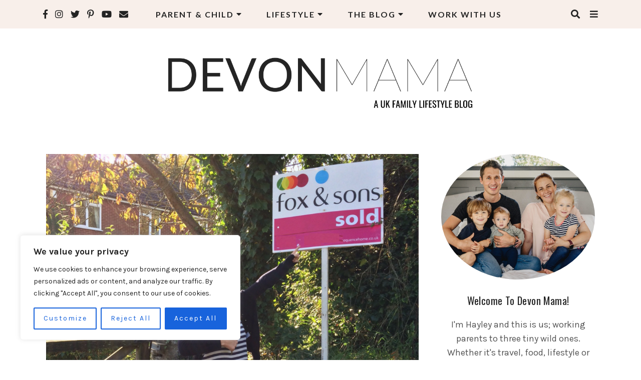

--- FILE ---
content_type: text/html; charset=UTF-8
request_url: https://devonmama.com/renovating-home-back-story/
body_size: 33421
content:
<!doctype html>
<html lang="en-GB">

<head>
    <meta charset="UTF-8">
    <meta name="viewport" content="width=device-width, initial-scale=1">
    <link rel="profile" href="https://gmpg.org/xfn/11">

    <title>Renovating Our Home: The Back Story &#8211; DEVON MAMA</title>
<meta name='robots' content='max-image-preview:large' />
	<style>img:is([sizes="auto" i], [sizes^="auto," i]) { contain-intrinsic-size: 3000px 1500px }</style>
	<link rel='dns-prefetch' href='//scripts.scriptwrapper.com' />
<link rel='dns-prefetch' href='//stats.wp.com' />
<link rel='dns-prefetch' href='//fonts.googleapis.com' />
<link rel='dns-prefetch' href='//use.fontawesome.com' />
<link rel='dns-prefetch' href='//v0.wordpress.com' />
<link rel='dns-prefetch' href='//widgets.wp.com' />
<link rel='dns-prefetch' href='//s0.wp.com' />
<link rel='dns-prefetch' href='//0.gravatar.com' />
<link rel='dns-prefetch' href='//1.gravatar.com' />
<link rel='dns-prefetch' href='//2.gravatar.com' />
<link rel='dns-prefetch' href='//jetpack.wordpress.com' />
<link rel='dns-prefetch' href='//public-api.wordpress.com' />
<link rel="alternate" type="application/rss+xml" title="DEVON MAMA &raquo; Feed" href="https://devonmama.com/feed/" />
<link rel="alternate" type="application/rss+xml" title="DEVON MAMA &raquo; Comments Feed" href="https://devonmama.com/comments/feed/" />
<link rel="alternate" type="application/rss+xml" title="DEVON MAMA &raquo; Renovating Our Home: The Back Story Comments Feed" href="https://devonmama.com/renovating-home-back-story/feed/" />
<script type="text/javascript">
/* <![CDATA[ */
window._wpemojiSettings = {"baseUrl":"https:\/\/s.w.org\/images\/core\/emoji\/16.0.1\/72x72\/","ext":".png","svgUrl":"https:\/\/s.w.org\/images\/core\/emoji\/16.0.1\/svg\/","svgExt":".svg","source":{"concatemoji":"https:\/\/devonmama.com\/wp-includes\/js\/wp-emoji-release.min.js?ver=6.8.3"}};
/*! This file is auto-generated */
!function(s,n){var o,i,e;function c(e){try{var t={supportTests:e,timestamp:(new Date).valueOf()};sessionStorage.setItem(o,JSON.stringify(t))}catch(e){}}function p(e,t,n){e.clearRect(0,0,e.canvas.width,e.canvas.height),e.fillText(t,0,0);var t=new Uint32Array(e.getImageData(0,0,e.canvas.width,e.canvas.height).data),a=(e.clearRect(0,0,e.canvas.width,e.canvas.height),e.fillText(n,0,0),new Uint32Array(e.getImageData(0,0,e.canvas.width,e.canvas.height).data));return t.every(function(e,t){return e===a[t]})}function u(e,t){e.clearRect(0,0,e.canvas.width,e.canvas.height),e.fillText(t,0,0);for(var n=e.getImageData(16,16,1,1),a=0;a<n.data.length;a++)if(0!==n.data[a])return!1;return!0}function f(e,t,n,a){switch(t){case"flag":return n(e,"\ud83c\udff3\ufe0f\u200d\u26a7\ufe0f","\ud83c\udff3\ufe0f\u200b\u26a7\ufe0f")?!1:!n(e,"\ud83c\udde8\ud83c\uddf6","\ud83c\udde8\u200b\ud83c\uddf6")&&!n(e,"\ud83c\udff4\udb40\udc67\udb40\udc62\udb40\udc65\udb40\udc6e\udb40\udc67\udb40\udc7f","\ud83c\udff4\u200b\udb40\udc67\u200b\udb40\udc62\u200b\udb40\udc65\u200b\udb40\udc6e\u200b\udb40\udc67\u200b\udb40\udc7f");case"emoji":return!a(e,"\ud83e\udedf")}return!1}function g(e,t,n,a){var r="undefined"!=typeof WorkerGlobalScope&&self instanceof WorkerGlobalScope?new OffscreenCanvas(300,150):s.createElement("canvas"),o=r.getContext("2d",{willReadFrequently:!0}),i=(o.textBaseline="top",o.font="600 32px Arial",{});return e.forEach(function(e){i[e]=t(o,e,n,a)}),i}function t(e){var t=s.createElement("script");t.src=e,t.defer=!0,s.head.appendChild(t)}"undefined"!=typeof Promise&&(o="wpEmojiSettingsSupports",i=["flag","emoji"],n.supports={everything:!0,everythingExceptFlag:!0},e=new Promise(function(e){s.addEventListener("DOMContentLoaded",e,{once:!0})}),new Promise(function(t){var n=function(){try{var e=JSON.parse(sessionStorage.getItem(o));if("object"==typeof e&&"number"==typeof e.timestamp&&(new Date).valueOf()<e.timestamp+604800&&"object"==typeof e.supportTests)return e.supportTests}catch(e){}return null}();if(!n){if("undefined"!=typeof Worker&&"undefined"!=typeof OffscreenCanvas&&"undefined"!=typeof URL&&URL.createObjectURL&&"undefined"!=typeof Blob)try{var e="postMessage("+g.toString()+"("+[JSON.stringify(i),f.toString(),p.toString(),u.toString()].join(",")+"));",a=new Blob([e],{type:"text/javascript"}),r=new Worker(URL.createObjectURL(a),{name:"wpTestEmojiSupports"});return void(r.onmessage=function(e){c(n=e.data),r.terminate(),t(n)})}catch(e){}c(n=g(i,f,p,u))}t(n)}).then(function(e){for(var t in e)n.supports[t]=e[t],n.supports.everything=n.supports.everything&&n.supports[t],"flag"!==t&&(n.supports.everythingExceptFlag=n.supports.everythingExceptFlag&&n.supports[t]);n.supports.everythingExceptFlag=n.supports.everythingExceptFlag&&!n.supports.flag,n.DOMReady=!1,n.readyCallback=function(){n.DOMReady=!0}}).then(function(){return e}).then(function(){var e;n.supports.everything||(n.readyCallback(),(e=n.source||{}).concatemoji?t(e.concatemoji):e.wpemoji&&e.twemoji&&(t(e.twemoji),t(e.wpemoji)))}))}((window,document),window._wpemojiSettings);
/* ]]> */
</script>
<link rel='stylesheet' id='anaise-google-fonts-css' href='https://fonts.googleapis.com/css?family=Karla%3A400%2C700%7CLato%3A400%2C700%7COswald%3A400%2C600%2C700%7CLato%3A400%2C600%2C700&#038;subset=latin%2Clatin-ext' type='text/css' media='all' />
<style id='wp-emoji-styles-inline-css' type='text/css'>

	img.wp-smiley, img.emoji {
		display: inline !important;
		border: none !important;
		box-shadow: none !important;
		height: 1em !important;
		width: 1em !important;
		margin: 0 0.07em !important;
		vertical-align: -0.1em !important;
		background: none !important;
		padding: 0 !important;
	}
</style>
<link rel='stylesheet' id='wp-block-library-css' href='https://devonmama.com/wp-includes/css/dist/block-library/style.min.css?ver=6.8.3' type='text/css' media='all' />
<style id='classic-theme-styles-inline-css' type='text/css'>
/*! This file is auto-generated */
.wp-block-button__link{color:#fff;background-color:#32373c;border-radius:9999px;box-shadow:none;text-decoration:none;padding:calc(.667em + 2px) calc(1.333em + 2px);font-size:1.125em}.wp-block-file__button{background:#32373c;color:#fff;text-decoration:none}
</style>
<link rel='stylesheet' id='mediaelement-css' href='https://devonmama.com/wp-includes/js/mediaelement/mediaelementplayer-legacy.min.css?ver=4.2.17' type='text/css' media='all' />
<link rel='stylesheet' id='wp-mediaelement-css' href='https://devonmama.com/wp-includes/js/mediaelement/wp-mediaelement.min.css?ver=6.8.3' type='text/css' media='all' />
<style id='jetpack-sharing-buttons-style-inline-css' type='text/css'>
.jetpack-sharing-buttons__services-list{display:flex;flex-direction:row;flex-wrap:wrap;gap:0;list-style-type:none;margin:5px;padding:0}.jetpack-sharing-buttons__services-list.has-small-icon-size{font-size:12px}.jetpack-sharing-buttons__services-list.has-normal-icon-size{font-size:16px}.jetpack-sharing-buttons__services-list.has-large-icon-size{font-size:24px}.jetpack-sharing-buttons__services-list.has-huge-icon-size{font-size:36px}@media print{.jetpack-sharing-buttons__services-list{display:none!important}}.editor-styles-wrapper .wp-block-jetpack-sharing-buttons{gap:0;padding-inline-start:0}ul.jetpack-sharing-buttons__services-list.has-background{padding:1.25em 2.375em}
</style>
<style id='global-styles-inline-css' type='text/css'>
:root{--wp--preset--aspect-ratio--square: 1;--wp--preset--aspect-ratio--4-3: 4/3;--wp--preset--aspect-ratio--3-4: 3/4;--wp--preset--aspect-ratio--3-2: 3/2;--wp--preset--aspect-ratio--2-3: 2/3;--wp--preset--aspect-ratio--16-9: 16/9;--wp--preset--aspect-ratio--9-16: 9/16;--wp--preset--color--black: #000000;--wp--preset--color--cyan-bluish-gray: #abb8c3;--wp--preset--color--white: #ffffff;--wp--preset--color--pale-pink: #f78da7;--wp--preset--color--vivid-red: #cf2e2e;--wp--preset--color--luminous-vivid-orange: #ff6900;--wp--preset--color--luminous-vivid-amber: #fcb900;--wp--preset--color--light-green-cyan: #7bdcb5;--wp--preset--color--vivid-green-cyan: #00d084;--wp--preset--color--pale-cyan-blue: #8ed1fc;--wp--preset--color--vivid-cyan-blue: #0693e3;--wp--preset--color--vivid-purple: #9b51e0;--wp--preset--gradient--vivid-cyan-blue-to-vivid-purple: linear-gradient(135deg,rgba(6,147,227,1) 0%,rgb(155,81,224) 100%);--wp--preset--gradient--light-green-cyan-to-vivid-green-cyan: linear-gradient(135deg,rgb(122,220,180) 0%,rgb(0,208,130) 100%);--wp--preset--gradient--luminous-vivid-amber-to-luminous-vivid-orange: linear-gradient(135deg,rgba(252,185,0,1) 0%,rgba(255,105,0,1) 100%);--wp--preset--gradient--luminous-vivid-orange-to-vivid-red: linear-gradient(135deg,rgba(255,105,0,1) 0%,rgb(207,46,46) 100%);--wp--preset--gradient--very-light-gray-to-cyan-bluish-gray: linear-gradient(135deg,rgb(238,238,238) 0%,rgb(169,184,195) 100%);--wp--preset--gradient--cool-to-warm-spectrum: linear-gradient(135deg,rgb(74,234,220) 0%,rgb(151,120,209) 20%,rgb(207,42,186) 40%,rgb(238,44,130) 60%,rgb(251,105,98) 80%,rgb(254,248,76) 100%);--wp--preset--gradient--blush-light-purple: linear-gradient(135deg,rgb(255,206,236) 0%,rgb(152,150,240) 100%);--wp--preset--gradient--blush-bordeaux: linear-gradient(135deg,rgb(254,205,165) 0%,rgb(254,45,45) 50%,rgb(107,0,62) 100%);--wp--preset--gradient--luminous-dusk: linear-gradient(135deg,rgb(255,203,112) 0%,rgb(199,81,192) 50%,rgb(65,88,208) 100%);--wp--preset--gradient--pale-ocean: linear-gradient(135deg,rgb(255,245,203) 0%,rgb(182,227,212) 50%,rgb(51,167,181) 100%);--wp--preset--gradient--electric-grass: linear-gradient(135deg,rgb(202,248,128) 0%,rgb(113,206,126) 100%);--wp--preset--gradient--midnight: linear-gradient(135deg,rgb(2,3,129) 0%,rgb(40,116,252) 100%);--wp--preset--font-size--small: 13px;--wp--preset--font-size--medium: 20px;--wp--preset--font-size--large: 36px;--wp--preset--font-size--x-large: 42px;--wp--preset--spacing--20: 0.44rem;--wp--preset--spacing--30: 0.67rem;--wp--preset--spacing--40: 1rem;--wp--preset--spacing--50: 1.5rem;--wp--preset--spacing--60: 2.25rem;--wp--preset--spacing--70: 3.38rem;--wp--preset--spacing--80: 5.06rem;--wp--preset--shadow--natural: 6px 6px 9px rgba(0, 0, 0, 0.2);--wp--preset--shadow--deep: 12px 12px 50px rgba(0, 0, 0, 0.4);--wp--preset--shadow--sharp: 6px 6px 0px rgba(0, 0, 0, 0.2);--wp--preset--shadow--outlined: 6px 6px 0px -3px rgba(255, 255, 255, 1), 6px 6px rgba(0, 0, 0, 1);--wp--preset--shadow--crisp: 6px 6px 0px rgba(0, 0, 0, 1);}:where(.is-layout-flex){gap: 0.5em;}:where(.is-layout-grid){gap: 0.5em;}body .is-layout-flex{display: flex;}.is-layout-flex{flex-wrap: wrap;align-items: center;}.is-layout-flex > :is(*, div){margin: 0;}body .is-layout-grid{display: grid;}.is-layout-grid > :is(*, div){margin: 0;}:where(.wp-block-columns.is-layout-flex){gap: 2em;}:where(.wp-block-columns.is-layout-grid){gap: 2em;}:where(.wp-block-post-template.is-layout-flex){gap: 1.25em;}:where(.wp-block-post-template.is-layout-grid){gap: 1.25em;}.has-black-color{color: var(--wp--preset--color--black) !important;}.has-cyan-bluish-gray-color{color: var(--wp--preset--color--cyan-bluish-gray) !important;}.has-white-color{color: var(--wp--preset--color--white) !important;}.has-pale-pink-color{color: var(--wp--preset--color--pale-pink) !important;}.has-vivid-red-color{color: var(--wp--preset--color--vivid-red) !important;}.has-luminous-vivid-orange-color{color: var(--wp--preset--color--luminous-vivid-orange) !important;}.has-luminous-vivid-amber-color{color: var(--wp--preset--color--luminous-vivid-amber) !important;}.has-light-green-cyan-color{color: var(--wp--preset--color--light-green-cyan) !important;}.has-vivid-green-cyan-color{color: var(--wp--preset--color--vivid-green-cyan) !important;}.has-pale-cyan-blue-color{color: var(--wp--preset--color--pale-cyan-blue) !important;}.has-vivid-cyan-blue-color{color: var(--wp--preset--color--vivid-cyan-blue) !important;}.has-vivid-purple-color{color: var(--wp--preset--color--vivid-purple) !important;}.has-black-background-color{background-color: var(--wp--preset--color--black) !important;}.has-cyan-bluish-gray-background-color{background-color: var(--wp--preset--color--cyan-bluish-gray) !important;}.has-white-background-color{background-color: var(--wp--preset--color--white) !important;}.has-pale-pink-background-color{background-color: var(--wp--preset--color--pale-pink) !important;}.has-vivid-red-background-color{background-color: var(--wp--preset--color--vivid-red) !important;}.has-luminous-vivid-orange-background-color{background-color: var(--wp--preset--color--luminous-vivid-orange) !important;}.has-luminous-vivid-amber-background-color{background-color: var(--wp--preset--color--luminous-vivid-amber) !important;}.has-light-green-cyan-background-color{background-color: var(--wp--preset--color--light-green-cyan) !important;}.has-vivid-green-cyan-background-color{background-color: var(--wp--preset--color--vivid-green-cyan) !important;}.has-pale-cyan-blue-background-color{background-color: var(--wp--preset--color--pale-cyan-blue) !important;}.has-vivid-cyan-blue-background-color{background-color: var(--wp--preset--color--vivid-cyan-blue) !important;}.has-vivid-purple-background-color{background-color: var(--wp--preset--color--vivid-purple) !important;}.has-black-border-color{border-color: var(--wp--preset--color--black) !important;}.has-cyan-bluish-gray-border-color{border-color: var(--wp--preset--color--cyan-bluish-gray) !important;}.has-white-border-color{border-color: var(--wp--preset--color--white) !important;}.has-pale-pink-border-color{border-color: var(--wp--preset--color--pale-pink) !important;}.has-vivid-red-border-color{border-color: var(--wp--preset--color--vivid-red) !important;}.has-luminous-vivid-orange-border-color{border-color: var(--wp--preset--color--luminous-vivid-orange) !important;}.has-luminous-vivid-amber-border-color{border-color: var(--wp--preset--color--luminous-vivid-amber) !important;}.has-light-green-cyan-border-color{border-color: var(--wp--preset--color--light-green-cyan) !important;}.has-vivid-green-cyan-border-color{border-color: var(--wp--preset--color--vivid-green-cyan) !important;}.has-pale-cyan-blue-border-color{border-color: var(--wp--preset--color--pale-cyan-blue) !important;}.has-vivid-cyan-blue-border-color{border-color: var(--wp--preset--color--vivid-cyan-blue) !important;}.has-vivid-purple-border-color{border-color: var(--wp--preset--color--vivid-purple) !important;}.has-vivid-cyan-blue-to-vivid-purple-gradient-background{background: var(--wp--preset--gradient--vivid-cyan-blue-to-vivid-purple) !important;}.has-light-green-cyan-to-vivid-green-cyan-gradient-background{background: var(--wp--preset--gradient--light-green-cyan-to-vivid-green-cyan) !important;}.has-luminous-vivid-amber-to-luminous-vivid-orange-gradient-background{background: var(--wp--preset--gradient--luminous-vivid-amber-to-luminous-vivid-orange) !important;}.has-luminous-vivid-orange-to-vivid-red-gradient-background{background: var(--wp--preset--gradient--luminous-vivid-orange-to-vivid-red) !important;}.has-very-light-gray-to-cyan-bluish-gray-gradient-background{background: var(--wp--preset--gradient--very-light-gray-to-cyan-bluish-gray) !important;}.has-cool-to-warm-spectrum-gradient-background{background: var(--wp--preset--gradient--cool-to-warm-spectrum) !important;}.has-blush-light-purple-gradient-background{background: var(--wp--preset--gradient--blush-light-purple) !important;}.has-blush-bordeaux-gradient-background{background: var(--wp--preset--gradient--blush-bordeaux) !important;}.has-luminous-dusk-gradient-background{background: var(--wp--preset--gradient--luminous-dusk) !important;}.has-pale-ocean-gradient-background{background: var(--wp--preset--gradient--pale-ocean) !important;}.has-electric-grass-gradient-background{background: var(--wp--preset--gradient--electric-grass) !important;}.has-midnight-gradient-background{background: var(--wp--preset--gradient--midnight) !important;}.has-small-font-size{font-size: var(--wp--preset--font-size--small) !important;}.has-medium-font-size{font-size: var(--wp--preset--font-size--medium) !important;}.has-large-font-size{font-size: var(--wp--preset--font-size--large) !important;}.has-x-large-font-size{font-size: var(--wp--preset--font-size--x-large) !important;}
:where(.wp-block-post-template.is-layout-flex){gap: 1.25em;}:where(.wp-block-post-template.is-layout-grid){gap: 1.25em;}
:where(.wp-block-columns.is-layout-flex){gap: 2em;}:where(.wp-block-columns.is-layout-grid){gap: 2em;}
:root :where(.wp-block-pullquote){font-size: 1.5em;line-height: 1.6;}
</style>
<link rel='stylesheet' id='anaise-style-css' href='https://devonmama.com/wp-content/themes/anaise/style.css?ver=6.8.3' type='text/css' media='all' />
<style id='anaise-style-inline-css' type='text/css'>

        /* Body Fonts */
		body,
        input,
        optgroup,
        select,
        textarea,
        .c-archive-sidebar .c-search__form input[type="text"],
        .u-footer-instagram .insta-gallery-feed .insta-gallery-actions .insta-gallery-button {
            font-family: "Karla";
		}

        /* Category Font */
        .categories,
        .c-meta__primary,
        .categories a {
            font-family: "Lato";
        }

        /* Accent Fonts */
        .c-meta__secondary,
        .c-newposts__item-date,
        .c-related__post .date,
        .c-comment__meta--primary .date,
        .widget_recent_entries ul .post-date,
        .c-index-posts__item-date,
        .c-index-main-sidebar .index-title-layout-2 .index-more-link {
            font-family: "Lato";
        }

        /* Post Title Font */
        .entry-title,
        h1.entry-title,
        h2.c-card__title,
        h2.entry-title,
        .widget_recent_entries ul a,
        .c-related__post--title,
        .c-newposts__item--text a,
        .c-slider__box--title,
        .jetpack-display-remote-posts h4 a {
            font-family: "Oswald";
        }

		/* Heading Fonts */
		h1, h2, h3, h4, h5, h6 {
            font-family: "Oswald";
		}
		
		/* Navbar Fonts */
        .menu a,
		.c-navbar__main,
        .mm-panel_has-navbar .mm-navbar,
        .mm-menu a,
        .tagcloud a {
            font-family: "Lato";
		}

        /* Button Fonts */
        button,
        .btn,
        .button,
        input[type="submit"],
        button[type="reset"],
        [type="button"],
        .c-navigation li,
        .ugb-button,
        .wp-block-button,
        .c-navigation li a,
        .wp-block-button .wp-block-button__link,
        .wp-block-button.is-style-outline .wp-block-button__link {
            font-family: "Lato";
        }

        /* Accessory Fonts */
	   .widget-title,
       .c-featured__title,
       .promo-overlay h4,
       .gls-email-newsletter-wrapper .text-holder h3,
       .c-footer__social-text,
       .c-author__name,
       .c-footer__copyrights p {
            font-family: "Lato";
        }
	

        /* Accent Color */
        .entry-header .categories a:hover,
        .c-card .c-meta__primary a:hover, 
		.c-meta__primary a:hover,  
        a.sl-button, 
        a.sl-button,
        .liked, 
        .c-meta__secondary a:hover, 
        .c-footer a:hover, 
        .c-footer a:hover span, 
        .c-categories .cat-links, 
        .c-card__title a:hover, 
        button.back-to-top.show:hover, 
        .c-related__post h3 a:hover, 
        .sl-icon svg, 
        .c-slider .c-meta__primary a, 
        .widget_recent_entries ul a:hover,
        .article-footer .categories a:hover,
        .article-footer .c-social__btn i:hover,
        .widget .c-social__widget a:hover,
        .c-floating__social a:hover,
        .c-card__footer .c-social__btn i:hover,
        .content-area .layout-mixed .c-social .c-social__btn i:hover,
        .c-footer__social a:hover,
        .c-newposts__item--text a:hover,
        .c-wgtags a:hover,
        .c-search__button:hover,
        .c-footer .c-newposts__item--text a:hover,
        .c-card .c-meta__primary a:hover,
        .header-2 .c-navbar__social a:hover,
        .header-2 .search-overlay-toggle:hover,
        .header-2.has-floating-sidebar .open-aside:hover,
        .c-index-posts h4 a:hover,
        .c-index-main-sidebar .index-title-layout-2 .index-more-link:hover   {
            color: #dea08c;
		}
		
		.c-sidebar .anaise_cat_widget .c-cat__item span, 
        .c-navigation__numbers-active, 
        .anaise_cat_widget .c-cat__item span, 
        article.format-gallery .c-card:before, 
        article.format-video .c-card:before, 
        article.format-audio .c-card:before, 
        article.format-quote .c-card:before,  
        article.format-link .c-card:before,
        .c-card__frame .c-social a:hover .c-social__btn {
		    background-color: #dea08c;
		}
		
		.mc4wp-form-fields, 
        .load2:after, 
        .load2:before, 
        .load1, 
        .load3-center, 
        .load3:after, 
        .load3:before, 
        .load4:before, 
        .load4:after, 
        .load4-2:after, 
        .load5, 
        .load5:after, 
        .load5:before, 
        .load6:after, 
        .load6:before, 
        .load7:after, 
        .load8:before, 
        .load8-2:before, 
        .load8:after, 
        .load8-2:after, 
        .c-navbar__hamburger--button.active:hover span, 
        .c-categories .cat-links a:hover, 
        .widget-title:after, ::selection, 
        .c-comment__reply a:hover, 
        .u-footer-instagram .null-instagram-feed .clear a:hover,
        .c-twitter__feed button.owl-dot.active, 
        .c-progress {
		    background: #dea08c;
		}
		
		.load6, 
        .load7, 
        .load7:before, 
        .load9, 
        .load9:before, 
        .load9:after, 
        .c-navigation__numbers-active, 
        .c-button2:hover,
        blockquote,
        .c-card__frame .c-social a:hover .c-social__btn,
        .wp-block-verse {
		    border-color: #dea08c;
		}

        /* Accent Color 2 */
        .archive .page-header, 
        .search .page-header,
        .c-index-top-sidebar,
        .c-categories .cat-links a,
        .c-twitter__feed button.owl-dot,
        .about-me,
        .jetpack_subscription_widget,
        .u-footer-background,
        .c-footer .widget-title,
        .c-archive__box {
            background-color: #f8efea;
        }

        #eu-cookie-law {
            background-color: #f8efea !important;
        }
		
		/* Background Color */
		body {
		    background-color: #ffffff;
		}

        .content-wrapper,
        .footer-wrapper {
            background-color: ;
        }
		
        /* Text Color */
		body, 
        .c-sidebar .anaise_cat_widget .c-cat li h6 {
            color: #545454;
		}
        #eu-cookie-law {
            color: #545454 !important;
        }
		
		.c-navbar__hamburger--button span {
		    background: #545454;
		}
		
		/* Header Background Color */
		.site-header, 
        .u-header-background {
            background-color: #ffffff;
		}
		
		/* Links Color */
		a {
            color: #dea08c;
		}

        /* Links Hover Color */
        a:hover {
            color: #232323;
        }

        /* General Headings Color */
        h1, 
        h2, 
        h3, 
        h4, 
        h5, 
        h6, 
        .entry-content .tags > a, 
        .post-navigation .nav-links a .prev, 
        .post-navigation .nav-links a .next, 
        .c-comment__meta--primary .author, 
        .c-author__name,
        .tagcloud a {
            color: #242424;
        }

        .tagcloud a {
            border-color: #242424;
        }

        .tagcloud a:hover span,
        .tagcloud a:hover {
            background-color: #242424;
            color: #fff;
        }
		
		/* Header text color */
		.site-title a, 
        .site-description {
		    color: #232323;
		}

        /* Promo & Featured Cats Title Color */
       .c-featured__title,
       .promo-item .promo-overlay h4 {
            color: #242424;
        }
		
		/* Header background color */
		.site-header, 
        .u-header-background {
		    background-color: #ffffff;
		}

        /* BUTTONS */

        /* Read More Buttons */
        .c-card__footer .button.read-more, 
        .manual-read-more a.more-link {
            color: #242424;
            border-color: #242424;
        }

        #eu-cookie-law input {
            color: #242424 !important;
            border-color: #242424 !important;
        }

        /* Hover */
        .c-card__footer .button.read-more:hover, 
        .manual-read-more a.more-link:hover {
           color: #dea08c;
           border-color: #dea08c;
        }

        #eu-cookie-law input:hover {
           color: #dea08c !important;
           border-color: #dea08c !important;
        }

        /* Standard Buttons */
        button,
        .btn,
        .button,
        input[type="submit"],
        button[type="reset"],
        [type="button"],
        .c-navigation li {   
            color: #ffffff;
            background-color: #232323;
            border-color: #232323;
        }

        .slider--carousel .c-slider .c-meta__primary a {
            color: #ffffff;
            background-color: #232323;
        }

        .c-navigation li a {
            color: #ffffff;
        }

        .button.c-button__full,
        .comment-form input[type="submit"] {   
            color: #ffffff !important;
            background-color: #232323 !important;
            border-color: #232323 !important;
        }    
        
        /* Standard Button Hover */
        button:hover,
        .btn:hover,
        .button:hover,
        input[type="submit"]:hover,
        button[type="reset"]:hover,
        [type="button"]:hover,
        .c-navigation li:hover {
           color: #ffffff;
           background-color: #dea08c;
           border-color: #dea08c;
        }

        .slider--carousel .c-slider .c-meta__primary a:hover {
            color: #ffffff;
           background-color: #dea08c;
        }

        .c-navigation li:hover a,
        .c-navigation li a:hover {
            color: #ffffff;
        }

        .button.c-button__full:hover,
        .comment-form input[type="submit"]:hover {
           color: #ffffff !important;
           background-color: #dea08c !important;
           border-color: #dea08c !important;
        }

        /* MENU COLORS */
        /* Primary Navbar background color */
        .c-navbar__top, 
        .header2 .navbar-container,
        .header-default .c-navbar__main-container,
        .primary-menu-full .header2 .c-navbar__top,
        .c-navbar__top .menu .menu-item-has-children:hover > ul,
        .header-default #primary-menu .menu-item-has-children:hover > ul,
        .header-default #secondary-menu .menu-item-has-children:hover > ul,
        #mmenu-1 .mm-panel,
        #mmenu-1 .mm-navbar,
        #mmenu-default .mm-panel,
        #mmenu-default .mm-navbar {
            background-color: #f8efea;
        }

         /* Primary Navbar border color */
        .header1 .c-navbar__top,
        .header3 .c-navbar__top,
        .header4 .c-navbar__top,
        .header-default .c-navbar__main-container {
            border-bottom: 1px solid #f8efea;
        }

        body:not(.primary-menu-full) .header2 .navbar-container,
        .primary-menu-full .header2 .c-navbar__top {
            border-color: #f8efea;
        }

        /* Primary Navbar text color */
        .c-navbar__top .menu a, 
        .c-navbar__top .c-navbar__zone--mobile-container .menu a,
        .header-default #primary-menu.menu a, 
        .header-default #secondary-menu.menu a, 
        .header-default .c-navbar__zone--mobile-container .menu a,  
        #mmenu-1.mm-menu a,
        #mmenu-1,
        #mmenu-1 a.mm-navbar__title,
        #mmenu-1 a.mm-navbar__title:hover,
        #mmenu-default.mm-menu a,
        #mmenu-default,
        #mmenu-default a.mm-navbar__title,
        #mmenu-default a.mm-navbar__title:hover {
            color: #232323;
        }

        #mmenu-1 .mm-btn::after, 
        #mmenu-1 .mm-btn::before,
        #mmenu-default .mm-btn::after, 
        #mmenu-default .mm-btn::before {
            border-color: #232323;
        }
        
        .c-navbar__top .c-navbar__hamburger--button span, 
        .c-navbar__top .c-navbar__hamburger--button.active .top, 
        .c-navbar__top .c-navbar__hamburger--button.active .bottom,
        .header-default  .c-navbar__hamburger--button span, 
        .header-default  .c-navbar__hamburger--button.active .top, 
        .header-default  .c-navbar__hamburger--button.active .bottom {
            background: #232323;
        }

        /* Primary Navbar text hover color */
        .c-navbar__top .menu a:hover, 
        .c-navbar__top .c-navbar__zone--mobile-container .menu a:hover, 
        .header-default #primary-menu.menu a:hover, 
        .header-default #secondary-menu.menu a:hover, 
        #mmenu-1.mm-menu a:active, 
        #mmenu-1.mm-menu a:hover,
        #mmenu-default.mm-menu a:active, 
        #mmenu-default.mm-menu a:hover {
            color: #dea08c;
        }
        
        .c-navbar__top .c-navbar__hamburger--button:hover span, 
        .c-navbar__top .c-navbar__hamburger--button.active:hover .top, 
        .c-navbar__top .c-navbar__hamburger--button.active:hover .bottom,
        .header-default .c-navbar__hamburger--button:hover span, 
        .header-default .c-navbar__hamburger--button.active:hover .top, 
        .header-default .c-navbar__hamburger--button.active:hover .bottom {
            background: #dea08c;
        }

        #mmenu-1 .mm-btn:hover:after, 
        #mmenu-1 .mm-btn:hover:before,
        #mmenu-default .mm-btn:hover:after, 
        #mmenu-default .mm-btn:hover:before {
            border-color: #dea08c;
        }

        /* Primary Extras */
        .has-floating-sidebar .open-aside, 
        .c-navbar__social a,
        .header4 .open-aside, 
        .search-overlay-toggle {
            color: #232323;
        }

        .has-floating-sidebar .open-aside:hover, 
        .c-navbar__social a:hover,
        .header4 .open-aside:hover, 
        .search-overlay-toggle:hover {
            color: #dea08c;
        }

          
        /* Secondary Navbar background color */
        .secondary-menu .navbar-container, 
        .secondary-menu .menu .menu-item-has-children:hover > ul,
        #mmenu-2 .mm-panel,
        #mmenu-2 .mm-navbar {
            background-color: #ffffff;
        }

        /* Secondary Navbar border color */
        .secondary-menu .navbar-container {
            border-color: #ffffff;
        }

        /* Secondary Navbar text color */ 
        .secondary-menu .menu a, 
        .secondary-menu .c-navbar__zone--mobile-container .menu a,
        #mmenu-2.mm-menu a,
        #mmenu-2,
        #mmenu-2 a.mm-navbar__title,
        #mmenu-2 a.mm-navbar__title:hover {
            color: #232323;
        }
        
        .secondary-menu .c-navbar__hamburger--button span, 
        .secondary-menu .c-navbar__hamburger--button.active .top, 
        .secondary-menu .c-navbar__hamburger--button.active .bottom {
            background: #232323;
        }

        #mmenu-2 .mm-btn::after, 
        #mmenu-2 .mm-btn::before {
            border-color: #232323;
        }

        /* Secondary Navbar text hover color */ 
        .secondary-menu .menu a:hover, 
        .secondary-menu .c-navbar__zone--mobile-container .menu a:hover,
        #mmenu-2.mm-menu a:active, 
        #mmenu-2.mm-menu a:hover {
            color: #dea08c;
        }
        
        .secondary-menu .c-navbar__hamburger--button:hover span, 
        .secondary-menu .c-navbar__hamburger--button.active:hover .top, 
        .secondary-menu .c-navbar__hamburger--button.active:hover .bottom {
            background: #dea08c;
        }

        #mmenu-2 .mm-btn:hover:after, 
        #mmenu-2 .mm-btn:hover:before {
            border-color: #dea08c;
        }

        /* POST COLORS */

        /* Post Categories */
        .entry-header .categories a,
        .c-card .c-meta__primary,
        .c-card .c-meta__primary a  {
            color: #dea08c;
        }

        .single-2.single  .categories {
            background: #dea08c;
        }

        /* Post Title Color */
        .c-card__title a,
        h2.c-card__title,
        h1.entry-title,
        h2.entry-title,
        .c-newposts__item--text a, 
        .c-related__post--title,
        .widget_recent_entries ul a,
        .jetpack-display-remote-posts h4 a,
        .c-index-posts h4 a {
            color: #232323;
        }

        /* Headings Color */
        .c-card h1, 
        .c-card h2, 
        .c-card h3, 
        .c-card h4, 
        .c-card h5, 
        .c-card h6,
        .post .o-wrapper h1,
        .post .o-wrapper h2,
        .post .o-wrapper h3,
        .post .o-wrapper h4,
        .post .o-wrapper h5,
        .post .o-wrapper h6,
        .page .entry-content h1,
        .page .entry-content h2,
        .page .entry-content h3,
        .page .entry-content h4,
        .page .entry-content h5,
        .page .entry-content h6 {
            color: #232323;
        }

        /* Meta color */
        .c-meta__secondary,
        .c-meta__secondary a,
        .c-newposts__item-date,
        .c-related__post .date, 
        .c-comment__meta--primary .date,
        .widget_recent_entries ul .post-date,
        .c-index-posts__item-date,
        .c-index-main-sidebar .index-title-layout-2 .index-more-link {
            color: #868686;
        }

        /* WIDGET & SIDEBAR COLORS */
        .c-sidebar .widget-title {
            color: #232323;
            background-color: #f8efea;
        }

        .c-footer .widget-title,
        .c-blog-sidebar .widget-title,
        .c-split-slider-sidebar .widget-title,
        .u-footer-instagram .widge-title,
        .c-archive-sidebar .widget-title,
        .c-index-top-sidebar .widget-title,
        .c-archive__box .page-title {
            color: #232323;
        }

        /* Social icons */
        .widget .c-social__widget a,
        .c-floating__social a,
        .c-social__btn i,
        .c-footer__social a,
        .header-2 .c-navbar__social a,
        .header-2 .search-overlay-toggle,
        .header-2.has-floating-sidebar .open-aside {
            color: #232323;
        }

        .c-card__frame .c-social a {
            background-color: #232323;
        }

        /* INSTAGRAM FOOTER COLORS */

        .u-footer-instagram .insta-gallery-feed .insta-gallery-actions .insta-gallery-button {
            color: #303030;
        }

        .u-footer-instagram .insta-gallery-feed .insta-gallery-actions .insta-gallery-button:hover {
            color: #ffffff;
        }

        /* FOOTER COLORS */

        /* Footer text color */
        .c-footer__social,
        .c-footer__social a {
            color: #232323;
        }
        
        /* Footer background color */
        .c-footer__social {
            background-color: #f8efea;
        }

        /* Copyright text color */
        .c-footer__copyrights .site-info,
        .c-footer__copyrights .site-info a {
            color: #232323;
        }
        
        /* copyright background color */
        .c-footer__copyrights {
            background-color: #ffffff;
        }

        /* Logo Height */
        .custom-logo {
            max-height: 115px;
        }

        .header-3.header--sticky .site-content {
            padding-top: calc(115px + 29px);
        }

        .header-default.header--sticky .site-content {
            padding-top: calc(115px + 31px);
        }

        /* Site Width */
        .navbar-container,
        .u-container-width,
        .u-blog-grid-width {
            max-width: calc(1120px - (6px * 2));
        }

        .navbar-container {
            width: calc(1120px - (6px * 2));
        }

        /* Content Padding  */
        .content-wrapper,
        .c-footer {
            padding: 6px;
        }

        @media only screen and (max-width: 1024px) {
        .content-wrapper,
        .c-footer {
            padding: 0px;
        }
        }

        /* Header Margin  */
        .blog:not(.default-header) .site-header {
            margin-bottom: 30px;
        }

        .header-default.blog #content {
            margin-top: 30px;
        }
		
		/* Body Font Size */
		body {
		    font-size: 18px;
        }
		
		/* Body Line Height */
		body {
		    line-height: 1.6;
		}

        /* Category Font */
        .entry-header .categories a,
        .c-meta__primary {
            font-weight: 700;
            font-size: 14px;
            font-style: normal;
            text-transform: uppercase;
            letter-spacing: 2px;
        }

        /* Accent Font */
        .c-meta__secondary,
        .c-newposts__item-date,
        .c-related__post .date,
        .c-comment__meta--primary .date,
        .widget_recent_entries ul .post-date,
        .c-index-posts__item-date,
        .c-index-main-sidebar .index-title-layout-2 .index-more-link {
            font-weight: 400;
            font-size: 14px;
            font-style: normal;
            text-transform: capitalize;
            letter-spacing: 1px;
        }
		
		/* Navbar font size */
        .menu a,
		.c-navbar__main .menu, 
        .header2 .c-navbar__main .menu, 
        .header3 .c-navbar__main .menu, 
        .header4 .c-navbar__main .menu,
        .mm-menu a {
		    font-size: 16px;
		}

        .c-navbar__social,
        .search-overlay-toggle {
            font-size: calc(2px + 16px);
        }
		
		/* Navbar letter spacing */
        .menu a,
		.c-navbar__main .menu, 
        .c-navbar__main .menu a,
        .mm-menu a {
		    letter-spacing: 2.0px;
		}
		
		/* Navbar Text Transform */
		.menu a,
		.c-navbar__main .menu, 
        .header2 .c-navbar__main .menu, 
        .header3 .c-navbar__main .menu, 
        .header4 .c-navbar__main .menu,
        .mm-panel_has-navbar .mm-navbar,
        .mm-menu a {
		    text-transform: uppercase;
		}
		
		/* Navbar Font Weight */
        .menu a,
		.c-navbar__main .menu,
        .mm-menu a {
		    font-weight: 700;
		}

        /* Button Font Size */
        button,
        .btn,
        .button,
        input[type="submit"],
        button[type="reset"],
        [type="button"],
        .ugb-button,
        .wp-block-button {
            font-size: 14px;
        }

        .insta-gallery-feed .insta-gallery-actions .insta-gallery-button {
            font-size: 14px !important;
        }

        .c-card__footer .button.read-more, 
        .manual-read-more a.more-link {
            font-size: calc(2px + 14px);
        }

        .slider--wide .c-slider__button a.button,
        .slider--contain .c-slider__button a.button,
        .slider--split .c-slider__button a.button,
        .slider--full .c-slider__button a.button,
        .slider--centered .c-slider__button a.button {
            font-size: calc(6px + 14px);
        }

        /* Button Font Weight */
        button,
        .btn,
        .button,
        input[type="submit"],
        button[type="reset"],
        [type="button"],
        .c-navigation li,
        .ugb-button,
        .wp-block-button .wp-block-button__link,
        .insta-gallery-feed .insta-gallery-actions .insta-gallery-button {
            font-weight: 700;
        }

        /* Button Font Spacing */
        button,
        .btn,
        .button,
        input[type="submit"],
        button[type="reset"],
        [type="button"],
        .c-navigation li,
        .ugb-button,
        .wp-block-button .wp-block-button__link,
        .insta-gallery-feed .insta-gallery-actions .insta-gallery-button {
            letter-spacing: 2px;
        }

        /* Button Text Transform */
        button,
        .btn,
        .button,
        input[type="submit"],
        button[type="reset"],
        [type="button"],
        .c-navigation li,
        .ugb-button,
        .wp-block-button .wp-block-button__link,
        .insta-gallery-feed .insta-gallery-actions .insta-gallery-button  {
            text-transform: uppercase;
        }

        /* Post Title Font Weight */
        .entry-title,
        h2.c-card__title,
        h1.entry-title,
        h2.entry-title,
        .c-slider__box--title,
        .widget_recent_entries ul a,
        .c-related__post--title,
        .c-newposts__item--text a,
        .jetpack-display-remote-posts h4 a,
        .c-index-posts h4 a {
            font-weight: 400;
        }

        /* Post Title Font Size */
        h2.c-card__title,
        h1.entry-title,
        h2.entry-title,
        .slider--carousel .c-slider__box--title {
            font-size: 32px;
        }

        .c-slider__box--title {
            font-size: calc(4px + 32px);
        }

        /* List, Grid, Mixed, Masonry Post Title Font Size */
        .layout-list h2.c-card__title,
        .layout-mixed h2.c-card__title,
        .layout-grid h2.c-card__title,
        .layout-masonry h2.c-card__title {
            font-size: 30px;
        }

        /* Post Title Text Transform */
        .entry-title,
        h2.c-card__title,
        h1.entry-title,
        h2.entry-title,
        .c-slider__box--title,
        .widget_recent_entries ul a,
        .c-related__post--title,
        .c-newposts__item--text a,
        .jetpack-display-remote-posts h4 a,
        .c-index-posts h4 a {
            text-transform: capitalize;
        }

        /* Post Title Letter Spacing */
        .entry-title,
        h2.c-card__title,
        h1.entry-title,
        h2.entry-title,
        .c-slider__box--title,
        .widget_recent_entries ul a,
        .c-related__post--title,
        .c-newposts__item--text a,
        .jetpack-display-remote-posts h4 a,
        .c-index-posts h4 a {
            letter-spacing: 0.9px;
        }

        /* Headings */
        h1, 
        h2, 
        h3, 
        h4, 
        h5, 
        h6 {
            font-weight: 400;
            text-transform: capitalize;
            letter-spacing: 0.4px;
        }

        /* Headings H1 Font Size */
        h1 {
            font-size: 28px;
        }

        /* Headings H2 Font Size */
        h2 {
        font-size: 25px;  
        }

        /* Headings H3 Font Size */
        h3 {
            font-size: 19px;
        }

        /* Headings H4 Font Size */
        h4 {
            font-size: 19px;
        }

        /* Headings H5 Font Size */
        h5,
        .c-index-posts h4 {
            font-size: 16px;
        }

        /* Headings H6 Font Size */
        h6 {
            font-size: 16px;
        }

        /* ACCESSORY FONTS */
        /* Font Weight */
        .widget-title,
        .c-featured__title,
        .promo-overlay h4,
        .gls-email-newsletter-wrapper .text-holder h3,
        .c-footer__social-text,
        .c-author__name,
        .c-footer__copyrights p {
            font-weight: 600;
            text-transform: uppercase;
            letter-spacing: 2.0px;
        }

        .widget-title {
            font-size: 14px;
        }

        .c-featured__title,
        .promo-overlay h4,
        .c-author__name,
        .c-footer__social-text,
        .c-footer .widget-title {
            font-size: 14px;
        }
	
	
</style>
<link rel='stylesheet' id='anaise-child-style-css' href='https://devonmama.com/wp-content/themes/anaise-child/style.css?ver=1.1.2' type='text/css' media='all' />
<link rel='stylesheet' id='font-awesome-free-css' href='//use.fontawesome.com/releases/v5.3.1/css/all.css?ver=6.8.3' type='text/css' media='all' />
<link rel='stylesheet' id='owl-carousel-css' href='https://devonmama.com/wp-content/themes/anaise/assets/css/vendor/owl/owl.carousel.min.css?ver=2.3.4' type='text/css' media='all' />
<link rel='stylesheet' id='owl-carousel-default-css' href='https://devonmama.com/wp-content/themes/anaise/assets/css/vendor/owl/owl.theme.default.min.css?ver=2.3.4' type='text/css' media='all' />
<link rel='stylesheet' id='mmenu-css' href='https://devonmama.com/wp-content/themes/anaise/assets/css/vendor/mmenu/jquery.mmenu.all.css?ver=7.2.0' type='text/css' media='all' />
<link rel='stylesheet' id='signature-font-css' href='//fonts.googleapis.com/css?family=Dawning+of+a+New+Day%3A400&#038;ver=6.8.3' type='text/css' media='all' />
<link rel='stylesheet' id='anaise-shared-styles-css' href='https://devonmama.com/wp-content/themes/anaise/common.css?ver=1.0' type='text/css' media='screen' />
<link rel='stylesheet' id='jetpack_likes-css' href='https://devonmama.com/wp-content/plugins/jetpack/modules/likes/style.css?ver=15.4' type='text/css' media='all' />
<link rel='stylesheet' id='jetpack-subscriptions-css' href='https://devonmama.com/wp-content/plugins/jetpack/_inc/build/subscriptions/subscriptions.min.css?ver=15.4' type='text/css' media='all' />
<link rel='stylesheet' id='sharedaddy-css' href='https://devonmama.com/wp-content/plugins/jetpack/modules/sharedaddy/sharing.css?ver=15.4' type='text/css' media='all' />
<link rel='stylesheet' id='social-logos-css' href='https://devonmama.com/wp-content/plugins/jetpack/_inc/social-logos/social-logos.min.css?ver=15.4' type='text/css' media='all' />
<script type="text/javascript" id="cookie-law-info-js-extra">
/* <![CDATA[ */
var _ckyConfig = {"_ipData":[],"_assetsURL":"https:\/\/devonmama.com\/wp-content\/plugins\/cookie-law-info\/lite\/frontend\/images\/","_publicURL":"https:\/\/devonmama.com","_expiry":"365","_categories":[{"name":"Necessary","slug":"necessary","isNecessary":true,"ccpaDoNotSell":true,"cookies":[],"active":true,"defaultConsent":{"gdpr":true,"ccpa":true}},{"name":"Functional","slug":"functional","isNecessary":false,"ccpaDoNotSell":true,"cookies":[],"active":true,"defaultConsent":{"gdpr":false,"ccpa":false}},{"name":"Analytics","slug":"analytics","isNecessary":false,"ccpaDoNotSell":true,"cookies":[],"active":true,"defaultConsent":{"gdpr":false,"ccpa":false}},{"name":"Performance","slug":"performance","isNecessary":false,"ccpaDoNotSell":true,"cookies":[],"active":true,"defaultConsent":{"gdpr":false,"ccpa":false}},{"name":"Advertisement","slug":"advertisement","isNecessary":false,"ccpaDoNotSell":true,"cookies":[],"active":true,"defaultConsent":{"gdpr":false,"ccpa":false}}],"_activeLaw":"gdpr","_rootDomain":"","_block":"1","_showBanner":"1","_bannerConfig":{"settings":{"type":"box","preferenceCenterType":"popup","position":"bottom-left","applicableLaw":"gdpr"},"behaviours":{"reloadBannerOnAccept":false,"loadAnalyticsByDefault":false,"animations":{"onLoad":"animate","onHide":"sticky"}},"config":{"revisitConsent":{"status":true,"tag":"revisit-consent","position":"bottom-left","meta":{"url":"#"},"styles":{"background-color":"#0056A7"},"elements":{"title":{"type":"text","tag":"revisit-consent-title","status":true,"styles":{"color":"#0056a7"}}}},"preferenceCenter":{"toggle":{"status":true,"tag":"detail-category-toggle","type":"toggle","states":{"active":{"styles":{"background-color":"#1863DC"}},"inactive":{"styles":{"background-color":"#D0D5D2"}}}}},"categoryPreview":{"status":false,"toggle":{"status":true,"tag":"detail-category-preview-toggle","type":"toggle","states":{"active":{"styles":{"background-color":"#1863DC"}},"inactive":{"styles":{"background-color":"#D0D5D2"}}}}},"videoPlaceholder":{"status":true,"styles":{"background-color":"#000000","border-color":"#000000","color":"#ffffff"}},"readMore":{"status":false,"tag":"readmore-button","type":"link","meta":{"noFollow":true,"newTab":true},"styles":{"color":"#1863DC","background-color":"transparent","border-color":"transparent"}},"showMore":{"status":true,"tag":"show-desc-button","type":"button","styles":{"color":"#1863DC"}},"showLess":{"status":true,"tag":"hide-desc-button","type":"button","styles":{"color":"#1863DC"}},"alwaysActive":{"status":true,"tag":"always-active","styles":{"color":"#008000"}},"manualLinks":{"status":true,"tag":"manual-links","type":"link","styles":{"color":"#1863DC"}},"auditTable":{"status":true},"optOption":{"status":true,"toggle":{"status":true,"tag":"optout-option-toggle","type":"toggle","states":{"active":{"styles":{"background-color":"#1863dc"}},"inactive":{"styles":{"background-color":"#FFFFFF"}}}}}}},"_version":"3.4.0","_logConsent":"1","_tags":[{"tag":"accept-button","styles":{"color":"#FFFFFF","background-color":"#1863DC","border-color":"#1863DC"}},{"tag":"reject-button","styles":{"color":"#1863DC","background-color":"transparent","border-color":"#1863DC"}},{"tag":"settings-button","styles":{"color":"#1863DC","background-color":"transparent","border-color":"#1863DC"}},{"tag":"readmore-button","styles":{"color":"#1863DC","background-color":"transparent","border-color":"transparent"}},{"tag":"donotsell-button","styles":{"color":"#1863DC","background-color":"transparent","border-color":"transparent"}},{"tag":"show-desc-button","styles":{"color":"#1863DC"}},{"tag":"hide-desc-button","styles":{"color":"#1863DC"}},{"tag":"cky-always-active","styles":[]},{"tag":"cky-link","styles":[]},{"tag":"accept-button","styles":{"color":"#FFFFFF","background-color":"#1863DC","border-color":"#1863DC"}},{"tag":"revisit-consent","styles":{"background-color":"#0056A7"}}],"_shortCodes":[{"key":"cky_readmore","content":"<a href=\"#\" class=\"cky-policy\" aria-label=\"Cookie Policy\" target=\"_blank\" rel=\"noopener\" data-cky-tag=\"readmore-button\">Cookie Policy<\/a>","tag":"readmore-button","status":false,"attributes":{"rel":"nofollow","target":"_blank"}},{"key":"cky_show_desc","content":"<button class=\"cky-show-desc-btn\" data-cky-tag=\"show-desc-button\" aria-label=\"Show more\">Show more<\/button>","tag":"show-desc-button","status":true,"attributes":[]},{"key":"cky_hide_desc","content":"<button class=\"cky-show-desc-btn\" data-cky-tag=\"hide-desc-button\" aria-label=\"Show less\">Show less<\/button>","tag":"hide-desc-button","status":true,"attributes":[]},{"key":"cky_optout_show_desc","content":"[cky_optout_show_desc]","tag":"optout-show-desc-button","status":true,"attributes":[]},{"key":"cky_optout_hide_desc","content":"[cky_optout_hide_desc]","tag":"optout-hide-desc-button","status":true,"attributes":[]},{"key":"cky_category_toggle_label","content":"[cky_{{status}}_category_label] [cky_preference_{{category_slug}}_title]","tag":"","status":true,"attributes":[]},{"key":"cky_enable_category_label","content":"Enable","tag":"","status":true,"attributes":[]},{"key":"cky_disable_category_label","content":"Disable","tag":"","status":true,"attributes":[]},{"key":"cky_video_placeholder","content":"<div class=\"video-placeholder-normal\" data-cky-tag=\"video-placeholder\" id=\"[UNIQUEID]\"><p class=\"video-placeholder-text-normal\" data-cky-tag=\"placeholder-title\">Please accept cookies to access this content<\/p><\/div>","tag":"","status":true,"attributes":[]},{"key":"cky_enable_optout_label","content":"Enable","tag":"","status":true,"attributes":[]},{"key":"cky_disable_optout_label","content":"Disable","tag":"","status":true,"attributes":[]},{"key":"cky_optout_toggle_label","content":"[cky_{{status}}_optout_label] [cky_optout_option_title]","tag":"","status":true,"attributes":[]},{"key":"cky_optout_option_title","content":"Do Not Sell or Share My Personal Information","tag":"","status":true,"attributes":[]},{"key":"cky_optout_close_label","content":"Close","tag":"","status":true,"attributes":[]},{"key":"cky_preference_close_label","content":"Close","tag":"","status":true,"attributes":[]}],"_rtl":"","_language":"en","_providersToBlock":[]};
var _ckyStyles = {"css":".cky-overlay{background: #000000; opacity: 0.4; position: fixed; top: 0; left: 0; width: 100%; height: 100%; z-index: 99999999;}.cky-hide{display: none;}.cky-btn-revisit-wrapper{display: flex; align-items: center; justify-content: center; background: #0056a7; width: 45px; height: 45px; border-radius: 50%; position: fixed; z-index: 999999; cursor: pointer;}.cky-revisit-bottom-left{bottom: 15px; left: 15px;}.cky-revisit-bottom-right{bottom: 15px; right: 15px;}.cky-btn-revisit-wrapper .cky-btn-revisit{display: flex; align-items: center; justify-content: center; background: none; border: none; cursor: pointer; position: relative; margin: 0; padding: 0;}.cky-btn-revisit-wrapper .cky-btn-revisit img{max-width: fit-content; margin: 0; height: 30px; width: 30px;}.cky-revisit-bottom-left:hover::before{content: attr(data-tooltip); position: absolute; background: #4e4b66; color: #ffffff; left: calc(100% + 7px); font-size: 12px; line-height: 16px; width: max-content; padding: 4px 8px; border-radius: 4px;}.cky-revisit-bottom-left:hover::after{position: absolute; content: \"\"; border: 5px solid transparent; left: calc(100% + 2px); border-left-width: 0; border-right-color: #4e4b66;}.cky-revisit-bottom-right:hover::before{content: attr(data-tooltip); position: absolute; background: #4e4b66; color: #ffffff; right: calc(100% + 7px); font-size: 12px; line-height: 16px; width: max-content; padding: 4px 8px; border-radius: 4px;}.cky-revisit-bottom-right:hover::after{position: absolute; content: \"\"; border: 5px solid transparent; right: calc(100% + 2px); border-right-width: 0; border-left-color: #4e4b66;}.cky-revisit-hide{display: none;}.cky-consent-container{position: fixed; width: 440px; box-sizing: border-box; z-index: 9999999; border-radius: 6px;}.cky-consent-container .cky-consent-bar{background: #ffffff; border: 1px solid; padding: 20px 26px; box-shadow: 0 -1px 10px 0 #acabab4d; border-radius: 6px;}.cky-box-bottom-left{bottom: 40px; left: 40px;}.cky-box-bottom-right{bottom: 40px; right: 40px;}.cky-box-top-left{top: 40px; left: 40px;}.cky-box-top-right{top: 40px; right: 40px;}.cky-custom-brand-logo-wrapper .cky-custom-brand-logo{width: 100px; height: auto; margin: 0 0 12px 0;}.cky-notice .cky-title{color: #212121; font-weight: 700; font-size: 18px; line-height: 24px; margin: 0 0 12px 0;}.cky-notice-des *,.cky-preference-content-wrapper *,.cky-accordion-header-des *,.cky-gpc-wrapper .cky-gpc-desc *{font-size: 14px;}.cky-notice-des{color: #212121; font-size: 14px; line-height: 24px; font-weight: 400;}.cky-notice-des img{height: 25px; width: 25px;}.cky-consent-bar .cky-notice-des p,.cky-gpc-wrapper .cky-gpc-desc p,.cky-preference-body-wrapper .cky-preference-content-wrapper p,.cky-accordion-header-wrapper .cky-accordion-header-des p,.cky-cookie-des-table li div:last-child p{color: inherit; margin-top: 0; overflow-wrap: break-word;}.cky-notice-des P:last-child,.cky-preference-content-wrapper p:last-child,.cky-cookie-des-table li div:last-child p:last-child,.cky-gpc-wrapper .cky-gpc-desc p:last-child{margin-bottom: 0;}.cky-notice-des a.cky-policy,.cky-notice-des button.cky-policy{font-size: 14px; color: #1863dc; white-space: nowrap; cursor: pointer; background: transparent; border: 1px solid; text-decoration: underline;}.cky-notice-des button.cky-policy{padding: 0;}.cky-notice-des a.cky-policy:focus-visible,.cky-notice-des button.cky-policy:focus-visible,.cky-preference-content-wrapper .cky-show-desc-btn:focus-visible,.cky-accordion-header .cky-accordion-btn:focus-visible,.cky-preference-header .cky-btn-close:focus-visible,.cky-switch input[type=\"checkbox\"]:focus-visible,.cky-footer-wrapper a:focus-visible,.cky-btn:focus-visible{outline: 2px solid #1863dc; outline-offset: 2px;}.cky-btn:focus:not(:focus-visible),.cky-accordion-header .cky-accordion-btn:focus:not(:focus-visible),.cky-preference-content-wrapper .cky-show-desc-btn:focus:not(:focus-visible),.cky-btn-revisit-wrapper .cky-btn-revisit:focus:not(:focus-visible),.cky-preference-header .cky-btn-close:focus:not(:focus-visible),.cky-consent-bar .cky-banner-btn-close:focus:not(:focus-visible){outline: 0;}button.cky-show-desc-btn:not(:hover):not(:active){color: #1863dc; background: transparent;}button.cky-accordion-btn:not(:hover):not(:active),button.cky-banner-btn-close:not(:hover):not(:active),button.cky-btn-revisit:not(:hover):not(:active),button.cky-btn-close:not(:hover):not(:active){background: transparent;}.cky-consent-bar button:hover,.cky-modal.cky-modal-open button:hover,.cky-consent-bar button:focus,.cky-modal.cky-modal-open button:focus{text-decoration: none;}.cky-notice-btn-wrapper{display: flex; justify-content: flex-start; align-items: center; flex-wrap: wrap; margin-top: 16px;}.cky-notice-btn-wrapper .cky-btn{text-shadow: none; box-shadow: none;}.cky-btn{flex: auto; max-width: 100%; font-size: 14px; font-family: inherit; line-height: 24px; padding: 8px; font-weight: 500; margin: 0 8px 0 0; border-radius: 2px; cursor: pointer; text-align: center; text-transform: none; min-height: 0;}.cky-btn:hover{opacity: 0.8;}.cky-btn-customize{color: #1863dc; background: transparent; border: 2px solid #1863dc;}.cky-btn-reject{color: #1863dc; background: transparent; border: 2px solid #1863dc;}.cky-btn-accept{background: #1863dc; color: #ffffff; border: 2px solid #1863dc;}.cky-btn:last-child{margin-right: 0;}@media (max-width: 576px){.cky-box-bottom-left{bottom: 0; left: 0;}.cky-box-bottom-right{bottom: 0; right: 0;}.cky-box-top-left{top: 0; left: 0;}.cky-box-top-right{top: 0; right: 0;}}@media (max-width: 440px){.cky-box-bottom-left, .cky-box-bottom-right, .cky-box-top-left, .cky-box-top-right{width: 100%; max-width: 100%;}.cky-consent-container .cky-consent-bar{padding: 20px 0;}.cky-custom-brand-logo-wrapper, .cky-notice .cky-title, .cky-notice-des, .cky-notice-btn-wrapper{padding: 0 24px;}.cky-notice-des{max-height: 40vh; overflow-y: scroll;}.cky-notice-btn-wrapper{flex-direction: column; margin-top: 0;}.cky-btn{width: 100%; margin: 10px 0 0 0;}.cky-notice-btn-wrapper .cky-btn-customize{order: 2;}.cky-notice-btn-wrapper .cky-btn-reject{order: 3;}.cky-notice-btn-wrapper .cky-btn-accept{order: 1; margin-top: 16px;}}@media (max-width: 352px){.cky-notice .cky-title{font-size: 16px;}.cky-notice-des *{font-size: 12px;}.cky-notice-des, .cky-btn{font-size: 12px;}}.cky-modal.cky-modal-open{display: flex; visibility: visible; -webkit-transform: translate(-50%, -50%); -moz-transform: translate(-50%, -50%); -ms-transform: translate(-50%, -50%); -o-transform: translate(-50%, -50%); transform: translate(-50%, -50%); top: 50%; left: 50%; transition: all 1s ease;}.cky-modal{box-shadow: 0 32px 68px rgba(0, 0, 0, 0.3); margin: 0 auto; position: fixed; max-width: 100%; background: #ffffff; top: 50%; box-sizing: border-box; border-radius: 6px; z-index: 999999999; color: #212121; -webkit-transform: translate(-50%, 100%); -moz-transform: translate(-50%, 100%); -ms-transform: translate(-50%, 100%); -o-transform: translate(-50%, 100%); transform: translate(-50%, 100%); visibility: hidden; transition: all 0s ease;}.cky-preference-center{max-height: 79vh; overflow: hidden; width: 845px; overflow: hidden; flex: 1 1 0; display: flex; flex-direction: column; border-radius: 6px;}.cky-preference-header{display: flex; align-items: center; justify-content: space-between; padding: 22px 24px; border-bottom: 1px solid;}.cky-preference-header .cky-preference-title{font-size: 18px; font-weight: 700; line-height: 24px;}.cky-preference-header .cky-btn-close{margin: 0; cursor: pointer; vertical-align: middle; padding: 0; background: none; border: none; width: auto; height: auto; min-height: 0; line-height: 0; text-shadow: none; box-shadow: none;}.cky-preference-header .cky-btn-close img{margin: 0; height: 10px; width: 10px;}.cky-preference-body-wrapper{padding: 0 24px; flex: 1; overflow: auto; box-sizing: border-box;}.cky-preference-content-wrapper,.cky-gpc-wrapper .cky-gpc-desc{font-size: 14px; line-height: 24px; font-weight: 400; padding: 12px 0;}.cky-preference-content-wrapper{border-bottom: 1px solid;}.cky-preference-content-wrapper img{height: 25px; width: 25px;}.cky-preference-content-wrapper .cky-show-desc-btn{font-size: 14px; font-family: inherit; color: #1863dc; text-decoration: none; line-height: 24px; padding: 0; margin: 0; white-space: nowrap; cursor: pointer; background: transparent; border-color: transparent; text-transform: none; min-height: 0; text-shadow: none; box-shadow: none;}.cky-accordion-wrapper{margin-bottom: 10px;}.cky-accordion{border-bottom: 1px solid;}.cky-accordion:last-child{border-bottom: none;}.cky-accordion .cky-accordion-item{display: flex; margin-top: 10px;}.cky-accordion .cky-accordion-body{display: none;}.cky-accordion.cky-accordion-active .cky-accordion-body{display: block; padding: 0 22px; margin-bottom: 16px;}.cky-accordion-header-wrapper{cursor: pointer; width: 100%;}.cky-accordion-item .cky-accordion-header{display: flex; justify-content: space-between; align-items: center;}.cky-accordion-header .cky-accordion-btn{font-size: 16px; font-family: inherit; color: #212121; line-height: 24px; background: none; border: none; font-weight: 700; padding: 0; margin: 0; cursor: pointer; text-transform: none; min-height: 0; text-shadow: none; box-shadow: none;}.cky-accordion-header .cky-always-active{color: #008000; font-weight: 600; line-height: 24px; font-size: 14px;}.cky-accordion-header-des{font-size: 14px; line-height: 24px; margin: 10px 0 16px 0;}.cky-accordion-chevron{margin-right: 22px; position: relative; cursor: pointer;}.cky-accordion-chevron-hide{display: none;}.cky-accordion .cky-accordion-chevron i::before{content: \"\"; position: absolute; border-right: 1.4px solid; border-bottom: 1.4px solid; border-color: inherit; height: 6px; width: 6px; -webkit-transform: rotate(-45deg); -moz-transform: rotate(-45deg); -ms-transform: rotate(-45deg); -o-transform: rotate(-45deg); transform: rotate(-45deg); transition: all 0.2s ease-in-out; top: 8px;}.cky-accordion.cky-accordion-active .cky-accordion-chevron i::before{-webkit-transform: rotate(45deg); -moz-transform: rotate(45deg); -ms-transform: rotate(45deg); -o-transform: rotate(45deg); transform: rotate(45deg);}.cky-audit-table{background: #f4f4f4; border-radius: 6px;}.cky-audit-table .cky-empty-cookies-text{color: inherit; font-size: 12px; line-height: 24px; margin: 0; padding: 10px;}.cky-audit-table .cky-cookie-des-table{font-size: 12px; line-height: 24px; font-weight: normal; padding: 15px 10px; border-bottom: 1px solid; border-bottom-color: inherit; margin: 0;}.cky-audit-table .cky-cookie-des-table:last-child{border-bottom: none;}.cky-audit-table .cky-cookie-des-table li{list-style-type: none; display: flex; padding: 3px 0;}.cky-audit-table .cky-cookie-des-table li:first-child{padding-top: 0;}.cky-cookie-des-table li div:first-child{width: 100px; font-weight: 600; word-break: break-word; word-wrap: break-word;}.cky-cookie-des-table li div:last-child{flex: 1; word-break: break-word; word-wrap: break-word; margin-left: 8px;}.cky-footer-shadow{display: block; width: 100%; height: 40px; background: linear-gradient(180deg, rgba(255, 255, 255, 0) 0%, #ffffff 100%); position: absolute; bottom: calc(100% - 1px);}.cky-footer-wrapper{position: relative;}.cky-prefrence-btn-wrapper{display: flex; flex-wrap: wrap; align-items: center; justify-content: center; padding: 22px 24px; border-top: 1px solid;}.cky-prefrence-btn-wrapper .cky-btn{flex: auto; max-width: 100%; text-shadow: none; box-shadow: none;}.cky-btn-preferences{color: #1863dc; background: transparent; border: 2px solid #1863dc;}.cky-preference-header,.cky-preference-body-wrapper,.cky-preference-content-wrapper,.cky-accordion-wrapper,.cky-accordion,.cky-accordion-wrapper,.cky-footer-wrapper,.cky-prefrence-btn-wrapper{border-color: inherit;}@media (max-width: 845px){.cky-modal{max-width: calc(100% - 16px);}}@media (max-width: 576px){.cky-modal{max-width: 100%;}.cky-preference-center{max-height: 100vh;}.cky-prefrence-btn-wrapper{flex-direction: column;}.cky-accordion.cky-accordion-active .cky-accordion-body{padding-right: 0;}.cky-prefrence-btn-wrapper .cky-btn{width: 100%; margin: 10px 0 0 0;}.cky-prefrence-btn-wrapper .cky-btn-reject{order: 3;}.cky-prefrence-btn-wrapper .cky-btn-accept{order: 1; margin-top: 0;}.cky-prefrence-btn-wrapper .cky-btn-preferences{order: 2;}}@media (max-width: 425px){.cky-accordion-chevron{margin-right: 15px;}.cky-notice-btn-wrapper{margin-top: 0;}.cky-accordion.cky-accordion-active .cky-accordion-body{padding: 0 15px;}}@media (max-width: 352px){.cky-preference-header .cky-preference-title{font-size: 16px;}.cky-preference-header{padding: 16px 24px;}.cky-preference-content-wrapper *, .cky-accordion-header-des *{font-size: 12px;}.cky-preference-content-wrapper, .cky-preference-content-wrapper .cky-show-more, .cky-accordion-header .cky-always-active, .cky-accordion-header-des, .cky-preference-content-wrapper .cky-show-desc-btn, .cky-notice-des a.cky-policy{font-size: 12px;}.cky-accordion-header .cky-accordion-btn{font-size: 14px;}}.cky-switch{display: flex;}.cky-switch input[type=\"checkbox\"]{position: relative; width: 44px; height: 24px; margin: 0; background: #d0d5d2; -webkit-appearance: none; border-radius: 50px; cursor: pointer; outline: 0; border: none; top: 0;}.cky-switch input[type=\"checkbox\"]:checked{background: #1863dc;}.cky-switch input[type=\"checkbox\"]:before{position: absolute; content: \"\"; height: 20px; width: 20px; left: 2px; bottom: 2px; border-radius: 50%; background-color: white; -webkit-transition: 0.4s; transition: 0.4s; margin: 0;}.cky-switch input[type=\"checkbox\"]:after{display: none;}.cky-switch input[type=\"checkbox\"]:checked:before{-webkit-transform: translateX(20px); -ms-transform: translateX(20px); transform: translateX(20px);}@media (max-width: 425px){.cky-switch input[type=\"checkbox\"]{width: 38px; height: 21px;}.cky-switch input[type=\"checkbox\"]:before{height: 17px; width: 17px;}.cky-switch input[type=\"checkbox\"]:checked:before{-webkit-transform: translateX(17px); -ms-transform: translateX(17px); transform: translateX(17px);}}.cky-consent-bar .cky-banner-btn-close{position: absolute; right: 9px; top: 5px; background: none; border: none; cursor: pointer; padding: 0; margin: 0; min-height: 0; line-height: 0; height: auto; width: auto; text-shadow: none; box-shadow: none;}.cky-consent-bar .cky-banner-btn-close img{height: 9px; width: 9px; margin: 0;}.cky-notice-group{font-size: 14px; line-height: 24px; font-weight: 400; color: #212121;}.cky-notice-btn-wrapper .cky-btn-do-not-sell{font-size: 14px; line-height: 24px; padding: 6px 0; margin: 0; font-weight: 500; background: none; border-radius: 2px; border: none; cursor: pointer; text-align: left; color: #1863dc; background: transparent; border-color: transparent; box-shadow: none; text-shadow: none;}.cky-consent-bar .cky-banner-btn-close:focus-visible,.cky-notice-btn-wrapper .cky-btn-do-not-sell:focus-visible,.cky-opt-out-btn-wrapper .cky-btn:focus-visible,.cky-opt-out-checkbox-wrapper input[type=\"checkbox\"].cky-opt-out-checkbox:focus-visible{outline: 2px solid #1863dc; outline-offset: 2px;}@media (max-width: 440px){.cky-consent-container{width: 100%;}}@media (max-width: 352px){.cky-notice-des a.cky-policy, .cky-notice-btn-wrapper .cky-btn-do-not-sell{font-size: 12px;}}.cky-opt-out-wrapper{padding: 12px 0;}.cky-opt-out-wrapper .cky-opt-out-checkbox-wrapper{display: flex; align-items: center;}.cky-opt-out-checkbox-wrapper .cky-opt-out-checkbox-label{font-size: 16px; font-weight: 700; line-height: 24px; margin: 0 0 0 12px; cursor: pointer;}.cky-opt-out-checkbox-wrapper input[type=\"checkbox\"].cky-opt-out-checkbox{background-color: #ffffff; border: 1px solid black; width: 20px; height: 18.5px; margin: 0; -webkit-appearance: none; position: relative; display: flex; align-items: center; justify-content: center; border-radius: 2px; cursor: pointer;}.cky-opt-out-checkbox-wrapper input[type=\"checkbox\"].cky-opt-out-checkbox:checked{background-color: #1863dc; border: none;}.cky-opt-out-checkbox-wrapper input[type=\"checkbox\"].cky-opt-out-checkbox:checked::after{left: 6px; bottom: 4px; width: 7px; height: 13px; border: solid #ffffff; border-width: 0 3px 3px 0; border-radius: 2px; -webkit-transform: rotate(45deg); -ms-transform: rotate(45deg); transform: rotate(45deg); content: \"\"; position: absolute; box-sizing: border-box;}.cky-opt-out-checkbox-wrapper.cky-disabled .cky-opt-out-checkbox-label,.cky-opt-out-checkbox-wrapper.cky-disabled input[type=\"checkbox\"].cky-opt-out-checkbox{cursor: no-drop;}.cky-gpc-wrapper{margin: 0 0 0 32px;}.cky-footer-wrapper .cky-opt-out-btn-wrapper{display: flex; flex-wrap: wrap; align-items: center; justify-content: center; padding: 22px 24px;}.cky-opt-out-btn-wrapper .cky-btn{flex: auto; max-width: 100%; text-shadow: none; box-shadow: none;}.cky-opt-out-btn-wrapper .cky-btn-cancel{border: 1px solid #dedfe0; background: transparent; color: #858585;}.cky-opt-out-btn-wrapper .cky-btn-confirm{background: #1863dc; color: #ffffff; border: 1px solid #1863dc;}@media (max-width: 352px){.cky-opt-out-checkbox-wrapper .cky-opt-out-checkbox-label{font-size: 14px;}.cky-gpc-wrapper .cky-gpc-desc, .cky-gpc-wrapper .cky-gpc-desc *{font-size: 12px;}.cky-opt-out-checkbox-wrapper input[type=\"checkbox\"].cky-opt-out-checkbox{width: 16px; height: 16px;}.cky-opt-out-checkbox-wrapper input[type=\"checkbox\"].cky-opt-out-checkbox:checked::after{left: 5px; bottom: 4px; width: 3px; height: 9px;}.cky-gpc-wrapper{margin: 0 0 0 28px;}}.video-placeholder-youtube{background-size: 100% 100%; background-position: center; background-repeat: no-repeat; background-color: #b2b0b059; position: relative; display: flex; align-items: center; justify-content: center; max-width: 100%;}.video-placeholder-text-youtube{text-align: center; align-items: center; padding: 10px 16px; background-color: #000000cc; color: #ffffff; border: 1px solid; border-radius: 2px; cursor: pointer;}.video-placeholder-normal{background-image: url(\"\/wp-content\/plugins\/cookie-law-info\/lite\/frontend\/images\/placeholder.svg\"); background-size: 80px; background-position: center; background-repeat: no-repeat; background-color: #b2b0b059; position: relative; display: flex; align-items: flex-end; justify-content: center; max-width: 100%;}.video-placeholder-text-normal{align-items: center; padding: 10px 16px; text-align: center; border: 1px solid; border-radius: 2px; cursor: pointer;}.cky-rtl{direction: rtl; text-align: right;}.cky-rtl .cky-banner-btn-close{left: 9px; right: auto;}.cky-rtl .cky-notice-btn-wrapper .cky-btn:last-child{margin-right: 8px;}.cky-rtl .cky-notice-btn-wrapper .cky-btn:first-child{margin-right: 0;}.cky-rtl .cky-notice-btn-wrapper{margin-left: 0; margin-right: 15px;}.cky-rtl .cky-prefrence-btn-wrapper .cky-btn{margin-right: 8px;}.cky-rtl .cky-prefrence-btn-wrapper .cky-btn:first-child{margin-right: 0;}.cky-rtl .cky-accordion .cky-accordion-chevron i::before{border: none; border-left: 1.4px solid; border-top: 1.4px solid; left: 12px;}.cky-rtl .cky-accordion.cky-accordion-active .cky-accordion-chevron i::before{-webkit-transform: rotate(-135deg); -moz-transform: rotate(-135deg); -ms-transform: rotate(-135deg); -o-transform: rotate(-135deg); transform: rotate(-135deg);}@media (max-width: 768px){.cky-rtl .cky-notice-btn-wrapper{margin-right: 0;}}@media (max-width: 576px){.cky-rtl .cky-notice-btn-wrapper .cky-btn:last-child{margin-right: 0;}.cky-rtl .cky-prefrence-btn-wrapper .cky-btn{margin-right: 0;}.cky-rtl .cky-accordion.cky-accordion-active .cky-accordion-body{padding: 0 22px 0 0;}}@media (max-width: 425px){.cky-rtl .cky-accordion.cky-accordion-active .cky-accordion-body{padding: 0 15px 0 0;}}.cky-rtl .cky-opt-out-btn-wrapper .cky-btn{margin-right: 12px;}.cky-rtl .cky-opt-out-btn-wrapper .cky-btn:first-child{margin-right: 0;}.cky-rtl .cky-opt-out-checkbox-wrapper .cky-opt-out-checkbox-label{margin: 0 12px 0 0;}"};
/* ]]> */
</script>
<script type="text/javascript" src="https://devonmama.com/wp-content/plugins/cookie-law-info/lite/frontend/js/script.min.js?ver=3.4.0" id="cookie-law-info-js"></script>
<script type="text/javascript" src="https://devonmama.com/wp-includes/js/jquery/jquery.min.js?ver=3.7.1" id="jquery-core-js"></script>
<script type="text/javascript" src="https://devonmama.com/wp-includes/js/jquery/jquery-migrate.min.js?ver=3.4.1" id="jquery-migrate-js"></script>
<script type="text/javascript" async="async" fetchpriority="high" data-noptimize="1" data-cfasync="false" src="https://scripts.scriptwrapper.com/tags/fbaadd5e-e35f-458c-950a-afa0c75b7e2c.js" id="mv-script-wrapper-js"></script>
<link rel="https://api.w.org/" href="https://devonmama.com/wp-json/" /><link rel="alternate" title="JSON" type="application/json" href="https://devonmama.com/wp-json/wp/v2/posts/3305" /><link rel="EditURI" type="application/rsd+xml" title="RSD" href="https://devonmama.com/xmlrpc.php?rsd" />
<meta name="generator" content="WordPress 6.8.3" />
<link rel="canonical" href="https://devonmama.com/renovating-home-back-story/" />
<link rel='shortlink' href='https://wp.me/p81Qrr-Rj' />
<link rel="alternate" title="oEmbed (JSON)" type="application/json+oembed" href="https://devonmama.com/wp-json/oembed/1.0/embed?url=https%3A%2F%2Fdevonmama.com%2Frenovating-home-back-story%2F" />
<link rel="alternate" title="oEmbed (XML)" type="text/xml+oembed" href="https://devonmama.com/wp-json/oembed/1.0/embed?url=https%3A%2F%2Fdevonmama.com%2Frenovating-home-back-story%2F&#038;format=xml" />
<style id="cky-style-inline">[data-cky-tag]{visibility:hidden;}</style>	<link rel="preconnect" href="https://fonts.googleapis.com">
	<link rel="preconnect" href="https://fonts.gstatic.com">
	<link href='https://fonts.googleapis.com/css2?display=swap&family=Oswald&family=Lato&family=Kristi' rel='stylesheet'><script type="text/javascript">//<![CDATA[
  function external_links_in_new_windows_loop() {
    if (!document.links) {
      document.links = document.getElementsByTagName('a');
    }
    var change_link = false;
    var force = '';
    var ignore = '';

    for (var t=0; t<document.links.length; t++) {
      var all_links = document.links[t];
      change_link = false;
      
      if(document.links[t].hasAttribute('onClick') == false) {
        // forced if the address starts with http (or also https), but does not link to the current domain
        if(all_links.href.search(/^http/) != -1 && all_links.href.search('devonmama.com') == -1 && all_links.href.search(/^#/) == -1) {
          // console.log('Changed ' + all_links.href);
          change_link = true;
        }
          
        if(force != '' && all_links.href.search(force) != -1) {
          // forced
          // console.log('force ' + all_links.href);
          change_link = true;
        }
        
        if(ignore != '' && all_links.href.search(ignore) != -1) {
          // console.log('ignore ' + all_links.href);
          // ignored
          change_link = false;
        }

        if(change_link == true) {
          // console.log('Changed ' + all_links.href);
          document.links[t].setAttribute('onClick', 'javascript:window.open(\'' + all_links.href.replace(/'/g, '') + '\', \'_blank\', \'noopener\'); return false;');
          document.links[t].removeAttribute('target');
        }
      }
    }
  }
  
  // Load
  function external_links_in_new_windows_load(func)
  {  
    var oldonload = window.onload;
    if (typeof window.onload != 'function'){
      window.onload = func;
    } else {
      window.onload = function(){
        oldonload();
        func();
      }
    }
  }

  external_links_in_new_windows_load(external_links_in_new_windows_loop);
  //]]></script>

<style>/* CSS added by WP Meta and Date Remover*/.entry-meta {display:none !important;}
	.home .entry-meta { display: none; }
	.entry-footer {display:none !important;}
	.home .entry-footer { display: none; }</style>	<style>img#wpstats{display:none}</style>
		<link rel="pingback" href="https://devonmama.com/xmlrpc.php"><style type="text/css"> .optin-widget-wrapper .screenread {
	height: 1px;
    left: -1000em;
    overflow: hidden;
    position: absolute;
    top: -1000em;
    width: 1px; } </style>        <style type="text/css">
                        .site-title,
            .site-description {
                position: absolute;
                clip: rect(1px, 1px, 1px, 1px);
            }

                    </style>
        
<!-- Jetpack Open Graph Tags -->
<meta property="og:type" content="article" />
<meta property="og:title" content="Renovating Our Home: The Back Story" />
<meta property="og:url" content="https://devonmama.com/renovating-home-back-story/" />
<meta property="og:description" content="If you&#8217;re a follower of this blog then you&#8217;ll have heard me talk about our building work from time to time. As someone who&#8217;s obsessed with DIY and interiors, I love reading about …" />
<meta property="article:published_time" content="2017-06-28T06:00:00+00:00" />
<meta property="article:modified_time" content="2017-06-26T11:08:29+00:00" />
<meta property="og:site_name" content="DEVON MAMA" />
<meta property="og:image" content="https://devonmama.com/wp-content/uploads/2017/06/Renovating-Our-Home-The-Back-Story.png" />
<meta property="og:image:width" content="1000" />
<meta property="og:image:height" content="750" />
<meta property="og:image:alt" content="" />
<meta property="og:locale" content="en_GB" />
<meta name="twitter:site" content="@devon_mama" />
<meta name="twitter:text:title" content="Renovating Our Home: The Back Story" />
<meta name="twitter:image" content="https://devonmama.com/wp-content/uploads/2017/06/Renovating-Our-Home-The-Back-Story.png?w=640" />
<meta name="twitter:card" content="summary_large_image" />

<!-- End Jetpack Open Graph Tags -->
<!-- Global site tag (gtag.js) - Google Analytics -->
<script async src="https://www.googletagmanager.com/gtag/js?id=UA-87382538-1"></script>
<script>
  window.dataLayer = window.dataLayer || [];
  function gtag(){dataLayer.push(arguments);}
  gtag('js', new Date());

  gtag('config', 'UA-87382538-1');
  setTimeout("gtag('event', 'No Bounce', { 'event_category' : 'Adjusted Bounce' })",150000);
</script>
<meta name="publisuites-verify-code" content="aHR0cHM6Ly9kZXZvbm1hbWEuY29t" />
<!-- Google Tag Manager -->
<script>(function(w,d,s,l,i){w[l]=w[l]||[];w[l].push({'gtm.start':
new Date().getTime(),event:'gtm.js'});var f=d.getElementsByTagName(s)[0],
j=d.createElement(s),dl=l!='dataLayer'?'&l='+l:'';j.async=true;j.src=
'https://www.googletagmanager.com/gtm.js?id='+i+dl;f.parentNode.insertBefore(j,f);
})(window,document,'script','dataLayer','GTM-K8MRSK2');</script>
<!-- End Google Tag Manager -->

<meta name="publisuites-verify-code" content="aHR0cHM6Ly9kZXZvbm1hbWEuY29t" /><link rel="icon" href="https://devonmama.com/wp-content/uploads/2017/12/cropped-dm-1-32x32.png" sizes="32x32" />
<link rel="icon" href="https://devonmama.com/wp-content/uploads/2017/12/cropped-dm-1-192x192.png" sizes="192x192" />
<link rel="apple-touch-icon" href="https://devonmama.com/wp-content/uploads/2017/12/cropped-dm-1-180x180.png" />
<meta name="msapplication-TileImage" content="https://devonmama.com/wp-content/uploads/2017/12/cropped-dm-1-270x270.png" />
	<style id="egf-frontend-styles" type="text/css">
		.site-title, .site-title a {font-family: 'Oswald', sans-serif!important;font-size: 80px!important;font-style: normal!important;font-weight: 400!important;line-height: 1!important;} .site-description {color: #0f0f0f!important;font-family: 'Lato', sans-serif!important;font-size: 14px!important;font-style: normal!important;font-weight: 400!important;letter-spacing: 1px!important;line-height: 1.5!important;margin-top: 24px!important;text-decoration: none!important;text-transform: uppercase!important;} .widget-title {} .entry-meta, .commentz a, .listing-comments a, .pipdig_geo_tag, .pipdig_geo_tag a, .addthis_toolbox {} .signature-text {font-family: 'Kristi', sans-serif!important;font-size: 30px!important;font-style: normal!important;font-weight: 400!important;line-height: 0.8!important;text-decoration: none!important;} body, .entry-content, .entry-summary, .entry-content li, .entry-content ul {} .entry-title, .galvani_homepage_slider_meta h2, .mosaic_gridder .galvin_meta h3 {} .menu-bar ul li a, .site-top {} .more-link, .read-more {} .entry-content h2 {} .entry-content h3 {} .entry-content h4 {} .p3_popular_posts_widget h4, .p3_instagram_footer_title_bar h3, .comment-reply-title {} .slide-h2, #p3_post_slider_posts_column h2, .p3_trending_panel h4, #p3_feature_header_recent_posts h2, #layerslider h3, #pipdig-top-slider h2 {} p {} h1 {} h2 {} h3 {} h4 {} h5 {} h6 {} 	</style>
	</head>

<body data-rsssl=1 class="wp-singular post-template-default single single-post postid-3305 single-format-standard wp-custom-logo wp-embed-responsive wp-theme-anaise wp-child-theme-anaise-child single-1 has-sidebar sidebar--sticky sidebar-position--right primary-menu-full header-4 header--sticky has-back-to-top has-scroll-reveal has-floating-sidebar has-header-search single-thumbnail grow-content-body">




    <div id="anaise-aside" class="anaise-aside">
                    <div class="anaise-sidebar">
                <section id="nav_menu-6" class="widget widget_nav_menu"><div class="menu-header-container"><ul id="menu-header" class="menu"><li id="menu-item-1278" class="menu-item menu-item-type-taxonomy menu-item-object-category menu-item-has-children menu-item-1278"><a href="https://devonmama.com/category/parenting/">Parent &#038; Child</a>
<ul class="sub-menu">
	<li id="menu-item-3586" class="menu-item menu-item-type-taxonomy menu-item-object-category menu-item-has-children menu-item-3586"><a href="https://devonmama.com/category/parenting/pregnancy/">Pregnancy</a>
	<ul class="sub-menu">
		<li id="menu-item-6399" class="menu-item menu-item-type-taxonomy menu-item-object-category menu-item-6399"><a href="https://devonmama.com/category/parenting/pregnancy/">Pregnancy</a></li>
		<li id="menu-item-4412" class="menu-item menu-item-type-post_type menu-item-object-page menu-item-4412"><a href="https://devonmama.com/pregnancy-calendar-overview/">Pregnancy Calendar</a></li>
	</ul>
</li>
	<li id="menu-item-3584" class="menu-item menu-item-type-taxonomy menu-item-object-category menu-item-has-children menu-item-3584"><a href="https://devonmama.com/category/parenting/baby/">Baby</a>
	<ul class="sub-menu">
		<li id="menu-item-6485" class="menu-item menu-item-type-taxonomy menu-item-object-category menu-item-6485"><a href="https://devonmama.com/category/parenting/baby/">Baby</a></li>
		<li id="menu-item-6484" class="menu-item menu-item-type-taxonomy menu-item-object-category menu-item-6484"><a href="https://devonmama.com/category/parenting/baby/baby-led-weaning/">Baby Led Weaning</a></li>
	</ul>
</li>
	<li id="menu-item-6379" class="menu-item menu-item-type-taxonomy menu-item-object-category menu-item-6379"><a href="https://devonmama.com/category/parenting/toddler/">Toddler</a></li>
	<li id="menu-item-3585" class="menu-item menu-item-type-taxonomy menu-item-object-category menu-item-has-children menu-item-3585"><a href="https://devonmama.com/category/parenting/parenthood/">Parenthood</a>
	<ul class="sub-menu">
		<li id="menu-item-6400" class="menu-item menu-item-type-taxonomy menu-item-object-category menu-item-6400"><a href="https://devonmama.com/category/parenting/parenthood/">Parenthood</a></li>
		<li id="menu-item-6378" class="menu-item menu-item-type-taxonomy menu-item-object-category menu-item-6378"><a href="https://devonmama.com/category/parenting/parenthood/working-parenthood/">Working Parenthood</a></li>
	</ul>
</li>
</ul>
</li>
<li id="menu-item-3587" class="menu-item menu-item-type-taxonomy menu-item-object-category current-post-ancestor menu-item-has-children menu-item-3587"><a href="https://devonmama.com/category/lifestyle/">Lifestyle</a>
<ul class="sub-menu">
	<li id="menu-item-2860" class="menu-item menu-item-type-taxonomy menu-item-object-category menu-item-2860"><a href="https://devonmama.com/category/travel/">Travel</a></li>
	<li id="menu-item-3590" class="menu-item menu-item-type-taxonomy menu-item-object-category current-post-ancestor current-menu-parent current-post-parent menu-item-3590"><a href="https://devonmama.com/category/lifestyle/home/">Home</a></li>
	<li id="menu-item-8764" class="menu-item menu-item-type-taxonomy menu-item-object-category menu-item-8764"><a href="https://devonmama.com/category/lifestyle/fitness/">Fitness</a></li>
	<li id="menu-item-3589" class="menu-item menu-item-type-taxonomy menu-item-object-category menu-item-has-children menu-item-3589"><a href="https://devonmama.com/category/lifestyle/recipes/">Food</a>
	<ul class="sub-menu">
		<li id="menu-item-6483" class="menu-item menu-item-type-taxonomy menu-item-object-category menu-item-6483"><a href="https://devonmama.com/category/parenting/baby/baby-led-weaning/">Baby Led Weaning</a></li>
	</ul>
</li>
	<li id="menu-item-6175" class="menu-item menu-item-type-taxonomy menu-item-object-category menu-item-6175"><a href="https://devonmama.com/category/lifestyle/craft/">Activities</a></li>
	<li id="menu-item-11419" class="menu-item menu-item-type-taxonomy menu-item-object-category menu-item-11419"><a href="https://devonmama.com/category/other/">General Life</a></li>
</ul>
</li>
<li id="menu-item-2332" class="menu-item menu-item-type-post_type menu-item-object-page menu-item-has-children menu-item-2332"><a href="https://devonmama.com/about/">The Blog</a>
<ul class="sub-menu">
	<li id="menu-item-1280" class="menu-item menu-item-type-taxonomy menu-item-object-category menu-item-1280"><a href="https://devonmama.com/category/blog/">The Blog</a></li>
	<li id="menu-item-3588" class="menu-item menu-item-type-post_type menu-item-object-page menu-item-3588"><a href="https://devonmama.com/about/">About Us</a></li>
</ul>
</li>
<li id="menu-item-3323" class="menu-item menu-item-type-post_type menu-item-object-page menu-item-3323"><a href="https://devonmama.com/work-with-devon-mama/">Work With Us</a></li>
</ul></div></section>            </div>
            </div>

<div id="page" class="site">
    <a class="skip-link screen-reader-text" href="#content">
        Skip to content    </a>

    <header id="masthead" class="site-header header4 u-header-background">
    <div class="c-navbar__zone c-navbar__top c-navbar__main-container u-container-sides-spacing">
        <div class="navbar-container">
            <div class="c-navbar__zone c-navbar__zone--top">

                <div class="c-navbar__social"><a href="https://www.facebook.com/devonmamaonline" target="_blank"><i class="fab fa-facebook-f"></i></a><a href="https://www.instagram.com/devonmamaonline" target="_blank"><i class="fab fa-instagram"></i></a><a href="https://www.twitter.com/devon_mama" target="_blank"><i class="fab fa-twitter"></i></a><a href="https://www.pinterest.com/devonmamaonline" target="_blank"><i class="fab fa-pinterest-p"></i></a><a href="https://www.youtube.com/devonmama" target="_blank"><i class="fab fa-youtube"></i></a><a href="mailto:devonmamaonline@gmail.com" target="_blank"><i class="fa fa-envelope"></i></a></div>
                <div class="c-navbar__zone c-navbar__zone--top-left">
                    <nav id="site-navigation" class="c-navbar__main">
                        <div class="menu-header-container"><ul id="primary-menu" class="menu"><li class="menu-item menu-item-type-taxonomy menu-item-object-category menu-item-has-children menu-item-1278"><a href="https://devonmama.com/category/parenting/">Parent &#038; Child</a>
<ul class="sub-menu">
	<li class="menu-item menu-item-type-taxonomy menu-item-object-category menu-item-has-children menu-item-3586"><a href="https://devonmama.com/category/parenting/pregnancy/">Pregnancy</a>
	<ul class="sub-menu">
		<li class="menu-item menu-item-type-taxonomy menu-item-object-category menu-item-6399"><a href="https://devonmama.com/category/parenting/pregnancy/">Pregnancy</a></li>
		<li class="menu-item menu-item-type-post_type menu-item-object-page menu-item-4412"><a href="https://devonmama.com/pregnancy-calendar-overview/">Pregnancy Calendar</a></li>
	</ul>
</li>
	<li class="menu-item menu-item-type-taxonomy menu-item-object-category menu-item-has-children menu-item-3584"><a href="https://devonmama.com/category/parenting/baby/">Baby</a>
	<ul class="sub-menu">
		<li class="menu-item menu-item-type-taxonomy menu-item-object-category menu-item-6485"><a href="https://devonmama.com/category/parenting/baby/">Baby</a></li>
		<li class="menu-item menu-item-type-taxonomy menu-item-object-category menu-item-6484"><a href="https://devonmama.com/category/parenting/baby/baby-led-weaning/">Baby Led Weaning</a></li>
	</ul>
</li>
	<li class="menu-item menu-item-type-taxonomy menu-item-object-category menu-item-6379"><a href="https://devonmama.com/category/parenting/toddler/">Toddler</a></li>
	<li class="menu-item menu-item-type-taxonomy menu-item-object-category menu-item-has-children menu-item-3585"><a href="https://devonmama.com/category/parenting/parenthood/">Parenthood</a>
	<ul class="sub-menu">
		<li class="menu-item menu-item-type-taxonomy menu-item-object-category menu-item-6400"><a href="https://devonmama.com/category/parenting/parenthood/">Parenthood</a></li>
		<li class="menu-item menu-item-type-taxonomy menu-item-object-category menu-item-6378"><a href="https://devonmama.com/category/parenting/parenthood/working-parenthood/">Working Parenthood</a></li>
	</ul>
</li>
</ul>
</li>
<li class="menu-item menu-item-type-taxonomy menu-item-object-category current-post-ancestor menu-item-has-children menu-item-3587"><a href="https://devonmama.com/category/lifestyle/">Lifestyle</a>
<ul class="sub-menu">
	<li class="menu-item menu-item-type-taxonomy menu-item-object-category menu-item-2860"><a href="https://devonmama.com/category/travel/">Travel</a></li>
	<li class="menu-item menu-item-type-taxonomy menu-item-object-category current-post-ancestor current-menu-parent current-post-parent menu-item-3590"><a href="https://devonmama.com/category/lifestyle/home/">Home</a></li>
	<li class="menu-item menu-item-type-taxonomy menu-item-object-category menu-item-8764"><a href="https://devonmama.com/category/lifestyle/fitness/">Fitness</a></li>
	<li class="menu-item menu-item-type-taxonomy menu-item-object-category menu-item-has-children menu-item-3589"><a href="https://devonmama.com/category/lifestyle/recipes/">Food</a>
	<ul class="sub-menu">
		<li class="menu-item menu-item-type-taxonomy menu-item-object-category menu-item-6483"><a href="https://devonmama.com/category/parenting/baby/baby-led-weaning/">Baby Led Weaning</a></li>
	</ul>
</li>
	<li class="menu-item menu-item-type-taxonomy menu-item-object-category menu-item-6175"><a href="https://devonmama.com/category/lifestyle/craft/">Activities</a></li>
	<li class="menu-item menu-item-type-taxonomy menu-item-object-category menu-item-11419"><a href="https://devonmama.com/category/other/">General Life</a></li>
</ul>
</li>
<li class="menu-item menu-item-type-post_type menu-item-object-page menu-item-has-children menu-item-2332"><a href="https://devonmama.com/about/">The Blog</a>
<ul class="sub-menu">
	<li class="menu-item menu-item-type-taxonomy menu-item-object-category menu-item-1280"><a href="https://devonmama.com/category/blog/">The Blog</a></li>
	<li class="menu-item menu-item-type-post_type menu-item-object-page menu-item-3588"><a href="https://devonmama.com/about/">About Us</a></li>
</ul>
</li>
<li class="menu-item menu-item-type-post_type menu-item-object-page menu-item-3323"><a href="https://devonmama.com/work-with-devon-mama/">Work With Us</a></li>
</ul></div>                    </nav>
                    <div>
                        <div class="c-navbar__hamburger--button" id="toggle-hamburger">
                            <span class="top"></span>
                            <span class="middle"></span>
                            <span class="bottom"></span>
                        </div>
                    </div>
                    <!-- #site-navigation -->
                </div>
                                    <div class="c-navbar__search--container">
                        <i class="fa fa-search search-overlay-toggle"></i>
                    </div>
                    <div class="c-navbar__search-overlay">
                        <div class="close-icon">
                            <i class="fas fa-times search-overlay-close"></i>
                        </div>
                        <div class="u-container-sides-spacing">
                            <div class="o-wrapper u-container-width">
                                <div class="c-navbar__search-holder">

                                    <form role="search" method="get"
                                          action="https://devonmama.com/">
                                        <input type="search" autofocus class="search-field"
                                               placeholder="Start Typing Here&hellip;"
                                               value="" name="s"
                                               title="Search for:"/>
                                        <p>Input your search keywords and press Enter.</p>
                                        <input type="hidden" name="post_type" value="Search"/>
                                    </form>

                                </div>
                            </div>
                        </div>
                    </div>
                                <div class="open-aside"><i class="fas fa-bars open-aside-icon"></i></div>
            </div>
        </div>
        <div class="c-navbar__zone--mobile active">
            <div class="c-navbar__zone--mobile-container">
                <nav id="mmenu-1" class="menu-header-container"><ul id="mobile-menu" class="menu"><li class="menu-item menu-item-type-taxonomy menu-item-object-category menu-item-has-children menu-item-1278"><a href="https://devonmama.com/category/parenting/">Parent &#038; Child</a>
<ul class="sub-menu">
	<li class="menu-item menu-item-type-taxonomy menu-item-object-category menu-item-has-children menu-item-3586"><a href="https://devonmama.com/category/parenting/pregnancy/">Pregnancy</a>
	<ul class="sub-menu">
		<li class="menu-item menu-item-type-taxonomy menu-item-object-category menu-item-6399"><a href="https://devonmama.com/category/parenting/pregnancy/">Pregnancy</a></li>
		<li class="menu-item menu-item-type-post_type menu-item-object-page menu-item-4412"><a href="https://devonmama.com/pregnancy-calendar-overview/">Pregnancy Calendar</a></li>
	</ul>
</li>
	<li class="menu-item menu-item-type-taxonomy menu-item-object-category menu-item-has-children menu-item-3584"><a href="https://devonmama.com/category/parenting/baby/">Baby</a>
	<ul class="sub-menu">
		<li class="menu-item menu-item-type-taxonomy menu-item-object-category menu-item-6485"><a href="https://devonmama.com/category/parenting/baby/">Baby</a></li>
		<li class="menu-item menu-item-type-taxonomy menu-item-object-category menu-item-6484"><a href="https://devonmama.com/category/parenting/baby/baby-led-weaning/">Baby Led Weaning</a></li>
	</ul>
</li>
	<li class="menu-item menu-item-type-taxonomy menu-item-object-category menu-item-6379"><a href="https://devonmama.com/category/parenting/toddler/">Toddler</a></li>
	<li class="menu-item menu-item-type-taxonomy menu-item-object-category menu-item-has-children menu-item-3585"><a href="https://devonmama.com/category/parenting/parenthood/">Parenthood</a>
	<ul class="sub-menu">
		<li class="menu-item menu-item-type-taxonomy menu-item-object-category menu-item-6400"><a href="https://devonmama.com/category/parenting/parenthood/">Parenthood</a></li>
		<li class="menu-item menu-item-type-taxonomy menu-item-object-category menu-item-6378"><a href="https://devonmama.com/category/parenting/parenthood/working-parenthood/">Working Parenthood</a></li>
	</ul>
</li>
</ul>
</li>
<li class="menu-item menu-item-type-taxonomy menu-item-object-category current-post-ancestor menu-item-has-children menu-item-3587"><a href="https://devonmama.com/category/lifestyle/">Lifestyle</a>
<ul class="sub-menu">
	<li class="menu-item menu-item-type-taxonomy menu-item-object-category menu-item-2860"><a href="https://devonmama.com/category/travel/">Travel</a></li>
	<li class="menu-item menu-item-type-taxonomy menu-item-object-category current-post-ancestor current-menu-parent current-post-parent menu-item-3590"><a href="https://devonmama.com/category/lifestyle/home/">Home</a></li>
	<li class="menu-item menu-item-type-taxonomy menu-item-object-category menu-item-8764"><a href="https://devonmama.com/category/lifestyle/fitness/">Fitness</a></li>
	<li class="menu-item menu-item-type-taxonomy menu-item-object-category menu-item-has-children menu-item-3589"><a href="https://devonmama.com/category/lifestyle/recipes/">Food</a>
	<ul class="sub-menu">
		<li class="menu-item menu-item-type-taxonomy menu-item-object-category menu-item-6483"><a href="https://devonmama.com/category/parenting/baby/baby-led-weaning/">Baby Led Weaning</a></li>
	</ul>
</li>
	<li class="menu-item menu-item-type-taxonomy menu-item-object-category menu-item-6175"><a href="https://devonmama.com/category/lifestyle/craft/">Activities</a></li>
	<li class="menu-item menu-item-type-taxonomy menu-item-object-category menu-item-11419"><a href="https://devonmama.com/category/other/">General Life</a></li>
</ul>
</li>
<li class="menu-item menu-item-type-post_type menu-item-object-page menu-item-has-children menu-item-2332"><a href="https://devonmama.com/about/">The Blog</a>
<ul class="sub-menu">
	<li class="menu-item menu-item-type-taxonomy menu-item-object-category menu-item-1280"><a href="https://devonmama.com/category/blog/">The Blog</a></li>
	<li class="menu-item menu-item-type-post_type menu-item-object-page menu-item-3588"><a href="https://devonmama.com/about/">About Us</a></li>
</ul>
</li>
<li class="menu-item menu-item-type-post_type menu-item-object-page menu-item-3323"><a href="https://devonmama.com/work-with-devon-mama/">Work With Us</a></li>
</ul></nav>            </div>
        </div>
    </div>
    <div class="u-container-sides-spacing container--after_nav">
        <div class="o-wrapper u-container-width">
            <div class="c-navbar u-header-height">
                <div class="c-navbar__content u-header-background">
                    <div class="c-navbar__zone c-navbar__zone--bottom">
                        <div class="site-branding">
                                                            <div itemscope itemtype="http://schema.org/Organization">
                                    <a href="https://devonmama.com/" class="custom-logo-link" rel="home"><img width="1000" height="189" src="https://devonmama.com/wp-content/uploads/2019/05/cropped-A-UK-Family-Lifestyle-Blog-2.png" class="custom-logo" alt="DEVON MAMA" decoding="async" fetchpriority="high" srcset="https://devonmama.com/wp-content/uploads/2019/05/cropped-A-UK-Family-Lifestyle-Blog-2.png 1000w, https://devonmama.com/wp-content/uploads/2019/05/cropped-A-UK-Family-Lifestyle-Blog-2-300x57.png 300w, https://devonmama.com/wp-content/uploads/2019/05/cropped-A-UK-Family-Lifestyle-Blog-2-1440x272.png 1440w, https://devonmama.com/wp-content/uploads/2019/05/cropped-A-UK-Family-Lifestyle-Blog-2-1920x363.png 1920w, https://devonmama.com/wp-content/uploads/2019/05/cropped-A-UK-Family-Lifestyle-Blog-2-1280x242.png 1280w, https://devonmama.com/wp-content/uploads/2019/05/cropped-A-UK-Family-Lifestyle-Blog-2-768x145.png 768w" sizes="(max-width: 1000px) 100vw, 1000px" /></a>                                </div>
                                                         <h2 class="site-title">                                 <a href="https://devonmama.com/" rel="home">
                                    DEVON MAMA                                </a>
                             </h2>                                                             <p class="site-description">
                                    A UK Family Lifestyle Blog                                </p>
                                                    </div>
                        <!-- .site-branding -->
                                            </div>
                </div>
            </div>
        </div>
    </div>

        
</header>
    <div id="content" class="site-content u-content-background">

    


    
    <div class="u-container-sides-spacing">
        <div class="o-wrapper u-container-width content-wrapper">
            <div class="o-layout__single--sidebar">
                <div id="primary" class="content-area">
                    <main id="main" class="site-main u-content-bottom-spacing">

                        

<article id="post-3305" class="post-3305 post type-post status-publish format-standard has-post-thumbnail hentry category-home tag-langtons tag-renovation-work grow-content-main">

            <div class="c-single__thumb post-thumbnail">
            <img width="1000" height="750" src="https://devonmama.com/wp-content/uploads/2017/06/Renovating-Our-Home-The-Back-Story.png" class="attachment-anaise-default size-anaise-default wp-post-image" alt="" decoding="async" srcset="https://devonmama.com/wp-content/uploads/2017/06/Renovating-Our-Home-The-Back-Story.png 1000w, https://devonmama.com/wp-content/uploads/2017/06/Renovating-Our-Home-The-Back-Story-300x225.png 300w, https://devonmama.com/wp-content/uploads/2017/06/Renovating-Our-Home-The-Back-Story-768x576.png 768w, https://devonmama.com/wp-content/uploads/2017/06/Renovating-Our-Home-The-Back-Story-800x600.png 800w" sizes="(max-width: 1000px) 100vw, 1000px" />        </div>
        <header class="c-single__header entry-header ">
                    <div class="categories">
                <a href="https://devonmama.com/category/lifestyle/home/" rel="category tag">Home</a>            </div>
                <h1 class="entry-title u-page-title-color">Renovating Our Home: The Back Story</h1>
        <div class="c-meta__secondary">
                            <span class="posted-on"></span>
                                                        </div>
    </header>

    
    <div class="o-wrapper u-container-width">
        <div class="single-main">
            <div class="entry-content clearfix">
                <p>If you&#8217;re a follower of this blog then you&#8217;ll have heard me talk about <a href="https://devonmama.com/2017/06/19/living-arrows-week-twenty-five/">our building work</a> from time to time. As someone who&#8217;s obsessed with DIY and interiors, I love reading about people making over their homes so it seems only right to share ours. Over the next few months (and years), I&#8217;ll be sharing our progress as we finally turn our plans in to a reality and let you in on the building work that&#8217;s taking place. But first, let&#8217;s start at the very beginning, here&#8217;s the story of our home&#8230;<span id="more-3305"></span></p>
<h3>The Back Story</h3>
<p>In 2014, we finished work on our first home together. We&#8217;d taken a run down, 60&#8217;s bungalow and gutted it completely; opening it up into an open plan, modern living space. Our final job was to rebuild the front wall and, as we stood surveying it, we agreed to get the house valued. We were about to get married, both in demanding jobs and were in complete agreement that we definitely weren&#8217;t moving for a long time. Less than a week later, we&#8217;d sold it privately and agreed to purchase the next one.</p>
<p><img decoding="async" class="aligncenter wp-image-3306 size-full" src="https://devonmama.com/wp-content/uploads/2017/06/75CACE9A-17EC-422B-BC97-E7E5A0AC3BD8-e1498469537494.jpg" alt="Renovating Our Home: The Back Story" width="1224" height="1521" srcset="https://devonmama.com/wp-content/uploads/2017/06/75CACE9A-17EC-422B-BC97-E7E5A0AC3BD8-e1498469537494.jpg 644w, https://devonmama.com/wp-content/uploads/2017/06/75CACE9A-17EC-422B-BC97-E7E5A0AC3BD8-e1498469537494-800x994.jpg 800w" sizes="(max-width: 1224px) 100vw, 1224px" /></p>
<p>The house was part of an estate sale, meaning it was already empty. With a lot of luck, we managed to save significantly on the asking price and complete two months later. In November 2014, we moved out of our finished home and in to what we hope will be our forever home.</p>
<h3>The House</h3>
<p>Built in the early 1980s, our new home had only ever been owned by one family; a couple who&#8217;d lived in it for over thirty years. It was pretty apparent from the word go that it had barely been touched in this time; it was like entering a time warp with heavily patterned wallpaper and carpets throughout. Each room had it&#8217;s own quirks &#8211; a serving hatch between the dining room and kitchen, a swirling brown carpet in the lounge, a blue themed bedroom, a pink themed bedroom and my personal favourite, a shag-pile carpet that has gone brown at the edges.</p>
<p><img decoding="async" width="800" height="800" class="aligncenter size-full wp-image-3313" src="https://devonmama.com/wp-content/uploads/2017/06/C17A3652-7836-41B9-9336-A21AE52519E8.jpg" alt="Bedroom 4 - wallpaper stripping" srcset="https://devonmama.com/wp-content/uploads/2017/06/C17A3652-7836-41B9-9336-A21AE52519E8.jpg 800w, https://devonmama.com/wp-content/uploads/2017/06/C17A3652-7836-41B9-9336-A21AE52519E8-150x150.jpg 150w" sizes="(max-width: 800px) 100vw, 800px" /></p>
<p>Aesthetics aside, the house is well built, has barely been touched and has plenty of space for our family to grow in. The upstairs consists of four bedrooms and a bathroom. The downstairs hosts a utility, kitchen, dining room, lounge and toilet. Additionally we also became the proud owners of a double garage (which would inevitably become a dumping ground!) and a leaky conservatory. The key word on everyone&#8217;s lips was, and still is, potential. This house has a lot of potential; every room needs work.</p>
<p>With the pressures of a wedding fast approaching, we knew that this was going to be a different story to our last home. There we&#8217;d moved in and started ripping out cupboards within 24 hours. This house is a long haul. What&#8217;s the rush when you have forever?! As we move through the house and show you our progress I&#8217;ll be sure to share more photos of the original before shots so you have a better idea.</p>
<p><img loading="lazy" decoding="async" width="600" height="800" class="aligncenter size-full wp-image-3314" src="https://devonmama.com/wp-content/uploads/2017/06/A6401B1B-3F9D-4590-ADA4-44A35AAE1C81-e1498474297201.jpg" alt="" srcset="https://devonmama.com/wp-content/uploads/2017/06/A6401B1B-3F9D-4590-ADA4-44A35AAE1C81-e1498474297201.jpg 600w, https://devonmama.com/wp-content/uploads/2017/06/A6401B1B-3F9D-4590-ADA4-44A35AAE1C81-e1498474297201-800x1067.jpg 800w" sizes="auto, (max-width: 600px) 100vw, 600px" /></p>
<h3>The Outside</h3>
<p>Having moved from a home with little garden, a huge selling point for us was the size of the grounds. Sitting in the middle of a generous plot, this house has an enclosed front and back garden, both of which are considerable in size. The front garden is gated and enclosed by walls at the side and a front hedge; finally giving us a private driveway that fits multiple cars comfortably.</p>
<p>To the rear, the garden opens into a wide and relatively flat space. It&#8217;s clear that the garden hasn&#8217;t been maintained which is a huge shame as it was obviously someone&#8217;s pride and joy some years ago. Instead, shrubs have been allowed to overgrow and we&#8217;ve a huge project to undertake in deforesting it. Two and a half years later, we&#8217;re still working our way around removing the overgrowth &#8211; it grows back so quickly!</p>
<p>There&#8217;s a lot of maintenance to do with the outside in order to keep it under control but nothing pressing. Over time we know we need to replace all of the guttering, give the brickwork some TLC and generally get the garden under control.</p>
<p><img loading="lazy" decoding="async" width="800" height="800" class="aligncenter size-full wp-image-3309" src="https://devonmama.com/wp-content/uploads/2017/06/56E7AFEF-2D31-45EB-92F4-1FFB6577964D.jpg" alt="" srcset="https://devonmama.com/wp-content/uploads/2017/06/56E7AFEF-2D31-45EB-92F4-1FFB6577964D.jpg 800w, https://devonmama.com/wp-content/uploads/2017/06/56E7AFEF-2D31-45EB-92F4-1FFB6577964D-150x150.jpg 150w" sizes="auto, (max-width: 800px) 100vw, 800px" /></p>
<h3>Where are we now?</h3>
<p>We moved in in November and focussed primarily on our wedding in June 2015. Rather quicker than we intended, we realised there was due to be a new addition shortly after and in May 2016 we welcomed our son. Since then we&#8217;ve done work to the nursery, main bedroom and some remedial works to the lounge before embarking on our extension and big plans! Each of these projects I&#8217;ll cover in more detail separately but suffice to say, there&#8217;s a long way to go.</p>
<div class="sharedaddy sd-sharing-enabled"><div class="robots-nocontent sd-block sd-social sd-social-icon sd-sharing"><h3 class="sd-title">Share this:</h3><div class="sd-content"><ul><li class="share-twitter"><a rel="nofollow noopener noreferrer"
				data-shared="sharing-twitter-3305"
				class="share-twitter sd-button share-icon no-text"
				href="https://devonmama.com/renovating-home-back-story/?share=twitter"
				target="_blank"
				aria-labelledby="sharing-twitter-3305"
				>
				<span id="sharing-twitter-3305" hidden>Click to share on X (Opens in new window)</span>
				<span>X</span>
			</a></li><li class="share-facebook"><a rel="nofollow noopener noreferrer"
				data-shared="sharing-facebook-3305"
				class="share-facebook sd-button share-icon no-text"
				href="https://devonmama.com/renovating-home-back-story/?share=facebook"
				target="_blank"
				aria-labelledby="sharing-facebook-3305"
				>
				<span id="sharing-facebook-3305" hidden>Click to share on Facebook (Opens in new window)</span>
				<span>Facebook</span>
			</a></li><li class="share-pinterest"><a rel="nofollow noopener noreferrer"
				data-shared="sharing-pinterest-3305"
				class="share-pinterest sd-button share-icon no-text"
				href="https://devonmama.com/renovating-home-back-story/?share=pinterest"
				target="_blank"
				aria-labelledby="sharing-pinterest-3305"
				>
				<span id="sharing-pinterest-3305" hidden>Click to share on Pinterest (Opens in new window)</span>
				<span>Pinterest</span>
			</a></li><li class="share-reddit"><a rel="nofollow noopener noreferrer"
				data-shared="sharing-reddit-3305"
				class="share-reddit sd-button share-icon no-text"
				href="https://devonmama.com/renovating-home-back-story/?share=reddit"
				target="_blank"
				aria-labelledby="sharing-reddit-3305"
				>
				<span id="sharing-reddit-3305" hidden>Click to share on Reddit (Opens in new window)</span>
				<span>Reddit</span>
			</a></li><li class="share-email"><a rel="nofollow noopener noreferrer"
				data-shared="sharing-email-3305"
				class="share-email sd-button share-icon no-text"
				href="mailto:?subject=%5BShared%20Post%5D%20Renovating%20Our%20Home%3A%20The%20Back%20Story&#038;body=https%3A%2F%2Fdevonmama.com%2Frenovating-home-back-story%2F&#038;share=email"
				target="_blank"
				aria-labelledby="sharing-email-3305"
				data-email-share-error-title="Do you have email set up?" data-email-share-error-text="If you&#039;re having problems sharing via email, you might not have email set up for your browser. You may need to create a new email yourself." data-email-share-nonce="56bf56d7d6" data-email-share-track-url="https://devonmama.com/renovating-home-back-story/?share=email">
				<span id="sharing-email-3305" hidden>Click to email a link to a friend (Opens in new window)</span>
				<span>Email</span>
			</a></li><li class="share-print"><a rel="nofollow noopener noreferrer"
				data-shared="sharing-print-3305"
				class="share-print sd-button share-icon no-text"
				href="https://devonmama.com/renovating-home-back-story/#print?share=print"
				target="_blank"
				aria-labelledby="sharing-print-3305"
				>
				<span id="sharing-print-3305" hidden>Click to print (Opens in new window)</span>
				<span>Print</span>
			</a></li><li class="share-end"></li></ul></div></div></div><div class='sharedaddy sd-block sd-like jetpack-likes-widget-wrapper jetpack-likes-widget-unloaded' id='like-post-wrapper-118650605-3305-697e8f2536c3a' data-src='https://widgets.wp.com/likes/?ver=15.4#blog_id=118650605&amp;post_id=3305&amp;origin=devonmama.com&amp;obj_id=118650605-3305-697e8f2536c3a' data-name='like-post-frame-118650605-3305-697e8f2536c3a' data-title='Like or Reblog'><h3 class="sd-title">Like this:</h3><div class='likes-widget-placeholder post-likes-widget-placeholder' style='height: 55px;'><span class='button'><span>Like</span></span> <span class="loading">Loading...</span></div><span class='sd-text-color'></span><a class='sd-link-color'></a></div>
                
                
                <div class="article-footer">

                                        
                    
                    <div class="article-footer-inner">
          
                        
                    </div>
                </div>

            </div>
        </div>
    </div>

    
    <div class="c-related"><h4 class="c-related__title">Related posts</h4><div class="c-related__posts"><div class="c-related__post"><div class="thumb"><a href="https://devonmama.com/our-home-designing-playroom/"><img width="300" height="225" src="https://devonmama.com/wp-content/uploads/2017/09/Our-Home-The-Playroom-300x225.jpg" class="attachment-anaise-related size-anaise-related wp-post-image" alt="" decoding="async" loading="lazy" srcset="https://devonmama.com/wp-content/uploads/2017/09/Our-Home-The-Playroom-300x225.jpg 300w, https://devonmama.com/wp-content/uploads/2017/09/Our-Home-The-Playroom-768x576.jpg 768w, https://devonmama.com/wp-content/uploads/2017/09/Our-Home-The-Playroom-800x600.jpg 800w, https://devonmama.com/wp-content/uploads/2017/09/Our-Home-The-Playroom.jpg 900w" sizes="auto, (max-width: 300px) 100vw, 300px" /><div class="thumb-overlay"></div></a></div><div class="c-related__content"><h3><a class="c-related__post--title" href="https://devonmama.com/our-home-designing-playroom/">Our Home: Designing The Playroom</a></h3></div></div><div class="c-related__post"><div class="thumb"><a href="https://devonmama.com/planning-an-extension-what-to-do/"><img width="300" height="225" src="https://devonmama.com/wp-content/uploads/2019/02/Planning-An-Extension-300x225.jpg" class="attachment-anaise-related size-anaise-related wp-post-image" alt="" decoding="async" loading="lazy" srcset="https://devonmama.com/wp-content/uploads/2019/02/Planning-An-Extension-300x225.jpg 300w, https://devonmama.com/wp-content/uploads/2019/02/Planning-An-Extension-768x576.jpg 768w, https://devonmama.com/wp-content/uploads/2019/02/Planning-An-Extension-800x600.jpg 800w, https://devonmama.com/wp-content/uploads/2019/02/Planning-An-Extension.jpg 1000w" sizes="auto, (max-width: 300px) 100vw, 300px" /><div class="thumb-overlay"></div></a></div><div class="c-related__content"><h3><a class="c-related__post--title" href="https://devonmama.com/planning-an-extension-what-to-do/">Planning An Extension? Here&#8217;s What You Need To Do</a></h3></div></div><div class="c-related__post"><div class="thumb"><a href="https://devonmama.com/how-to-improve-your-outdoor-space-and-add-value-to-your-home/"><img width="300" height="225" src="https://devonmama.com/wp-content/uploads/2020/01/Home-Investments-300x225.jpg" class="attachment-anaise-related size-anaise-related wp-post-image" alt="" decoding="async" loading="lazy" srcset="https://devonmama.com/wp-content/uploads/2020/01/Home-Investments-300x225.jpg 300w, https://devonmama.com/wp-content/uploads/2020/01/Home-Investments-768x576.jpg 768w, https://devonmama.com/wp-content/uploads/2020/01/Home-Investments.jpg 1024w" sizes="auto, (max-width: 300px) 100vw, 300px" /><div class="thumb-overlay"></div></a></div><div class="c-related__content"><h3><a class="c-related__post--title" href="https://devonmama.com/how-to-improve-your-outdoor-space-and-add-value-to-your-home/">How To Improve Your Outdoor Space And Add Value To Your Home</a></h3></div></div></div></div>
    
</article><!-- #post-3305 -->

<div id="comments" class="c-comments-area">

    <h4 class="c-comments__title">24 Comments</h4><div class='c-comments'>        <li class="comment even thread-even depth-1" id="comment-2467">

            <div class="c-comment thecomment">

                <div class="c-comment__author-img author-img">
                                    </div>

                <div class="c-comment__content comment-text">
                    <div class="c-comment__meta--primary">
                        <span class="author"><a href="http://Iamcrabstix.com" class="url" rel="ugc external nofollow">Nicola</a></span>
                        <span class="date">28th June 2017 at 7:33 am</span>
                    </div>
                    <div class="c-comment__meta--secondary">
                <span class="c-comment__reply reply">
                    <a rel="nofollow" class="comment-reply-link" href="https://devonmama.com/renovating-home-back-story/?replytocom=2467#respond" data-commentid="2467" data-postid="3305" data-belowelement="comment-2467" data-respondelement="respond" data-replyto="Reply to Nicola" aria-label="Reply to Nicola">Reply</a>                </span>
                        <span class="c-comment__edit">
                                </span>
                    </div>

                                        <div class="c-comment__content-text">
                        <p>Thanks for sharing! As the owner of a house built in 1981 which had no updates to decor since, I feel your pain! I can&#8217;t even face attempting to remove the anaglypta wallpaper that is tormenting me in the hallway!<br />
The garden looks lovely, so important for the little one and dog!</p>
                    </div>
                </div>

            </div>

        </li>

        <ul class="children">
        <li class="comment byuser comment-author-devonmamaonline bypostauthor odd alt depth-2" id="comment-2499">

            <div class="c-comment thecomment">

                <div class="c-comment__author-img author-img">
                                    </div>

                <div class="c-comment__content comment-text">
                    <div class="c-comment__meta--primary">
                        <span class="author">DevonMamaOnline</span>
                        <span class="date">29th June 2017 at 10:14 pm</span>
                    </div>
                    <div class="c-comment__meta--secondary">
                <span class="c-comment__reply reply">
                    <a rel="nofollow" class="comment-reply-link" href="https://devonmama.com/renovating-home-back-story/?replytocom=2499#respond" data-commentid="2499" data-postid="3305" data-belowelement="comment-2499" data-respondelement="respond" data-replyto="Reply to DevonMamaOnline" aria-label="Reply to DevonMamaOnline">Reply</a>                </span>
                        <span class="c-comment__edit">
                                </span>
                    </div>

                                        <div class="c-comment__content-text">
                        <p>Hahahhaaa, it&#8217;s horrific because once you do one room, the rest look even worse. If that&#8217;s even possible (it is, it totally is&#8230;). Garden is amazing. Our last one was about 5 x 5m with a shared driveway so we&#8217;ve upgraded in a big way!!</p>
                    </div>
                </div>

            </div>

        </li>

        </li><!-- #comment-## -->
</ul><!-- .children -->
</li><!-- #comment-## -->
        <li class="comment even thread-odd thread-alt depth-1" id="comment-2470">

            <div class="c-comment thecomment">

                <div class="c-comment__author-img author-img">
                                    </div>

                <div class="c-comment__content comment-text">
                    <div class="c-comment__meta--primary">
                        <span class="author"><a href="http://www.allthingsamy.co.uk" class="url" rel="ugc external nofollow">Amy | All Things Amy</a></span>
                        <span class="date">28th June 2017 at 10:45 am</span>
                    </div>
                    <div class="c-comment__meta--secondary">
                <span class="c-comment__reply reply">
                    <a rel="nofollow" class="comment-reply-link" href="https://devonmama.com/renovating-home-back-story/?replytocom=2470#respond" data-commentid="2470" data-postid="3305" data-belowelement="comment-2470" data-respondelement="respond" data-replyto="Reply to Amy | All Things Amy" aria-label="Reply to Amy | All Things Amy">Reply</a>                </span>
                        <span class="c-comment__edit">
                                </span>
                    </div>

                                        <div class="c-comment__content-text">
                        <p>I&#8217;m so excited to see the work you have done, especially your kitchen after hearing your plans! It&#8217;s so lovely to have something you can completely renovate and make your own and it looks like you live in a beautiful area.</p>
                    </div>
                </div>

            </div>

        </li>

        <ul class="children">
        <li class="comment byuser comment-author-devonmamaonline bypostauthor odd alt depth-2" id="comment-2500">

            <div class="c-comment thecomment">

                <div class="c-comment__author-img author-img">
                                    </div>

                <div class="c-comment__content comment-text">
                    <div class="c-comment__meta--primary">
                        <span class="author">DevonMamaOnline</span>
                        <span class="date">29th June 2017 at 10:15 pm</span>
                    </div>
                    <div class="c-comment__meta--secondary">
                <span class="c-comment__reply reply">
                    <a rel="nofollow" class="comment-reply-link" href="https://devonmama.com/renovating-home-back-story/?replytocom=2500#respond" data-commentid="2500" data-postid="3305" data-belowelement="comment-2500" data-respondelement="respond" data-replyto="Reply to DevonMamaOnline" aria-label="Reply to DevonMamaOnline">Reply</a>                </span>
                        <span class="c-comment__edit">
                                </span>
                    </div>

                                        <div class="c-comment__content-text">
                        <p>I&#8217;m excited too, I still can&#8217;t fully picture what it will look like! We are super lucky with the area, it&#8217;s in a village I always wanted to live in&#8230; I can&#8217;t see us EVER moving (she says now&#8230; hold me to that!) x</p>
                    </div>
                </div>

            </div>

        </li>

        </li><!-- #comment-## -->
</ul><!-- .children -->
</li><!-- #comment-## -->
        <li class="comment even thread-even depth-1" id="comment-2471">

            <div class="c-comment thecomment">

                <div class="c-comment__author-img author-img">
                                    </div>

                <div class="c-comment__content comment-text">
                    <div class="c-comment__meta--primary">
                        <span class="author"><a href="http://www.tattooedtealady.com" class="url" rel="ugc external nofollow">Sophia</a></span>
                        <span class="date">28th June 2017 at 11:48 am</span>
                    </div>
                    <div class="c-comment__meta--secondary">
                <span class="c-comment__reply reply">
                    <a rel="nofollow" class="comment-reply-link" href="https://devonmama.com/renovating-home-back-story/?replytocom=2471#respond" data-commentid="2471" data-postid="3305" data-belowelement="comment-2471" data-respondelement="respond" data-replyto="Reply to Sophia" aria-label="Reply to Sophia">Reply</a>                </span>
                        <span class="c-comment__edit">
                                </span>
                    </div>

                                        <div class="c-comment__content-text">
                        <p>I&#8217;d love to buy a house and just redo all the aesthetics and make it our own!</p>
                    </div>
                </div>

            </div>

        </li>

        <ul class="children">
        <li class="comment byuser comment-author-devonmamaonline bypostauthor odd alt depth-2" id="comment-2497">

            <div class="c-comment thecomment">

                <div class="c-comment__author-img author-img">
                                    </div>

                <div class="c-comment__content comment-text">
                    <div class="c-comment__meta--primary">
                        <span class="author">DevonMamaOnline</span>
                        <span class="date">29th June 2017 at 10:09 pm</span>
                    </div>
                    <div class="c-comment__meta--secondary">
                <span class="c-comment__reply reply">
                    <a rel="nofollow" class="comment-reply-link" href="https://devonmama.com/renovating-home-back-story/?replytocom=2497#respond" data-commentid="2497" data-postid="3305" data-belowelement="comment-2497" data-respondelement="respond" data-replyto="Reply to DevonMamaOnline" aria-label="Reply to DevonMamaOnline">Reply</a>                </span>
                        <span class="c-comment__edit">
                                </span>
                    </div>

                                        <div class="c-comment__content-text">
                        <p>It IS lovely. I can&#8217;t imagine going back to being in rented properties again now. It&#8217;s a little scary though knowing that your bashing up something that is literally ALL of your money!!</p>
                    </div>
                </div>

            </div>

        </li>

        </li><!-- #comment-## -->
</ul><!-- .children -->
</li><!-- #comment-## -->
        <li class="comment even thread-odd thread-alt depth-1" id="comment-2472">

            <div class="c-comment thecomment">

                <div class="c-comment__author-img author-img">
                                    </div>

                <div class="c-comment__content comment-text">
                    <div class="c-comment__meta--primary">
                        <span class="author">Laura Stevens</span>
                        <span class="date">28th June 2017 at 12:30 pm</span>
                    </div>
                    <div class="c-comment__meta--secondary">
                <span class="c-comment__reply reply">
                    <a rel="nofollow" class="comment-reply-link" href="https://devonmama.com/renovating-home-back-story/?replytocom=2472#respond" data-commentid="2472" data-postid="3305" data-belowelement="comment-2472" data-respondelement="respond" data-replyto="Reply to Laura Stevens" aria-label="Reply to Laura Stevens">Reply</a>                </span>
                        <span class="c-comment__edit">
                                </span>
                    </div>

                                        <div class="c-comment__content-text">
                        <p>Look forward to seeing your progress! We moved into a new build a year ago and we still have so much to do x</p>
                    </div>
                </div>

            </div>

        </li>

        <ul class="children">
        <li class="comment byuser comment-author-devonmamaonline bypostauthor odd alt depth-2" id="comment-2496">

            <div class="c-comment thecomment">

                <div class="c-comment__author-img author-img">
                                    </div>

                <div class="c-comment__content comment-text">
                    <div class="c-comment__meta--primary">
                        <span class="author">DevonMamaOnline</span>
                        <span class="date">29th June 2017 at 10:08 pm</span>
                    </div>
                    <div class="c-comment__meta--secondary">
                <span class="c-comment__reply reply">
                    <a rel="nofollow" class="comment-reply-link" href="https://devonmama.com/renovating-home-back-story/?replytocom=2496#respond" data-commentid="2496" data-postid="3305" data-belowelement="comment-2496" data-respondelement="respond" data-replyto="Reply to DevonMamaOnline" aria-label="Reply to DevonMamaOnline">Reply</a>                </span>
                        <span class="c-comment__edit">
                                </span>
                    </div>

                                        <div class="c-comment__content-text">
                        <p>It&#8217;s amazing how long it takes isn&#8217;t it? I feel like it&#8217;ll be a lifelong project&#8230; atleast it better be otherwise I&#8217;ll get itchy feet again!</p>
                    </div>
                </div>

            </div>

        </li>

        </li><!-- #comment-## -->
</ul><!-- .children -->
</li><!-- #comment-## -->
        <li class="comment even thread-even depth-1" id="comment-2473">

            <div class="c-comment thecomment">

                <div class="c-comment__author-img author-img">
                                    </div>

                <div class="c-comment__content comment-text">
                    <div class="c-comment__meta--primary">
                        <span class="author"><a href="http://www.mummycatnotes.com" class="url" rel="ugc external nofollow">Sarah</a></span>
                        <span class="date">28th June 2017 at 12:37 pm</span>
                    </div>
                    <div class="c-comment__meta--secondary">
                <span class="c-comment__reply reply">
                    <a rel="nofollow" class="comment-reply-link" href="https://devonmama.com/renovating-home-back-story/?replytocom=2473#respond" data-commentid="2473" data-postid="3305" data-belowelement="comment-2473" data-respondelement="respond" data-replyto="Reply to Sarah" aria-label="Reply to Sarah">Reply</a>                </span>
                        <span class="c-comment__edit">
                                </span>
                    </div>

                                        <div class="c-comment__content-text">
                        <p>I love old houses, not saying a 1980&#8217;s house is old but an older house has so much character and memories! its going to be exciting to see the house grow and become your home x</p>
                    </div>
                </div>

            </div>

        </li>

        <ul class="children">
        <li class="comment byuser comment-author-devonmamaonline bypostauthor odd alt depth-2" id="comment-2495">

            <div class="c-comment thecomment">

                <div class="c-comment__author-img author-img">
                                    </div>

                <div class="c-comment__content comment-text">
                    <div class="c-comment__meta--primary">
                        <span class="author">DevonMamaOnline</span>
                        <span class="date">29th June 2017 at 10:07 pm</span>
                    </div>
                    <div class="c-comment__meta--secondary">
                <span class="c-comment__reply reply">
                    <a rel="nofollow" class="comment-reply-link" href="https://devonmama.com/renovating-home-back-story/?replytocom=2495#respond" data-commentid="2495" data-postid="3305" data-belowelement="comment-2495" data-respondelement="respond" data-replyto="Reply to DevonMamaOnline" aria-label="Reply to DevonMamaOnline">Reply</a>                </span>
                        <span class="c-comment__edit">
                                </span>
                    </div>

                                        <div class="c-comment__content-text">
                        <p>I know exactly what you mean, we looked at buying a new home but I figure we&#8217;d want to put our mark on that as well so we may as well stick with something old that&#8217;s well built!!</p>
                    </div>
                </div>

            </div>

        </li>

        </li><!-- #comment-## -->
</ul><!-- .children -->
</li><!-- #comment-## -->
        <li class="comment even thread-odd thread-alt depth-1" id="comment-2476">

            <div class="c-comment thecomment">

                <div class="c-comment__author-img author-img">
                                    </div>

                <div class="c-comment__content comment-text">
                    <div class="c-comment__meta--primary">
                        <span class="author"><a href="http://anniewritesbeauty.co.uk" class="url" rel="ugc external nofollow">Alice Spake</a></span>
                        <span class="date">28th June 2017 at 6:39 pm</span>
                    </div>
                    <div class="c-comment__meta--secondary">
                <span class="c-comment__reply reply">
                    <a rel="nofollow" class="comment-reply-link" href="https://devonmama.com/renovating-home-back-story/?replytocom=2476#respond" data-commentid="2476" data-postid="3305" data-belowelement="comment-2476" data-respondelement="respond" data-replyto="Reply to Alice Spake" aria-label="Reply to Alice Spake">Reply</a>                </span>
                        <span class="c-comment__edit">
                                </span>
                    </div>

                                        <div class="c-comment__content-text">
                        <p>I love home posts! Hope the renovations are going well, must be fab to be able to put your stamp on it xx</p>
                    </div>
                </div>

            </div>

        </li>

        <ul class="children">
        <li class="comment byuser comment-author-devonmamaonline bypostauthor odd alt depth-2" id="comment-2492">

            <div class="c-comment thecomment">

                <div class="c-comment__author-img author-img">
                                    </div>

                <div class="c-comment__content comment-text">
                    <div class="c-comment__meta--primary">
                        <span class="author">DevonMamaOnline</span>
                        <span class="date">29th June 2017 at 9:59 pm</span>
                    </div>
                    <div class="c-comment__meta--secondary">
                <span class="c-comment__reply reply">
                    <a rel="nofollow" class="comment-reply-link" href="https://devonmama.com/renovating-home-back-story/?replytocom=2492#respond" data-commentid="2492" data-postid="3305" data-belowelement="comment-2492" data-respondelement="respond" data-replyto="Reply to DevonMamaOnline" aria-label="Reply to DevonMamaOnline">Reply</a>                </span>
                        <span class="c-comment__edit">
                                </span>
                    </div>

                                        <div class="c-comment__content-text">
                        <p>I love them too!! The work is going alright so far, it&#8217;s builder central in our home!</p>
                    </div>
                </div>

            </div>

        </li>

        </li><!-- #comment-## -->
</ul><!-- .children -->
</li><!-- #comment-## -->
        <li class="comment even thread-even depth-1" id="comment-2478">

            <div class="c-comment thecomment">

                <div class="c-comment__author-img author-img">
                                    </div>

                <div class="c-comment__content comment-text">
                    <div class="c-comment__meta--primary">
                        <span class="author"><a href="http://www.thebreastestnews.co.uk/" class="url" rel="ugc external nofollow">The Breastest News</a></span>
                        <span class="date">28th June 2017 at 8:14 pm</span>
                    </div>
                    <div class="c-comment__meta--secondary">
                <span class="c-comment__reply reply">
                    <a rel="nofollow" class="comment-reply-link" href="https://devonmama.com/renovating-home-back-story/?replytocom=2478#respond" data-commentid="2478" data-postid="3305" data-belowelement="comment-2478" data-respondelement="respond" data-replyto="Reply to The Breastest News" aria-label="Reply to The Breastest News">Reply</a>                </span>
                        <span class="c-comment__edit">
                                </span>
                    </div>

                                        <div class="c-comment__content-text">
                        <p>Sounds like it&#8217;s taken a little while to get everything done but then Rome wasn&#8217;t built in a day. Lovely to hear the back story though 🙂</p>
                    </div>
                </div>

            </div>

        </li>

        <ul class="children">
        <li class="comment byuser comment-author-devonmamaonline bypostauthor odd alt depth-2" id="comment-2491">

            <div class="c-comment thecomment">

                <div class="c-comment__author-img author-img">
                                    </div>

                <div class="c-comment__content comment-text">
                    <div class="c-comment__meta--primary">
                        <span class="author">DevonMamaOnline</span>
                        <span class="date">29th June 2017 at 9:59 pm</span>
                    </div>
                    <div class="c-comment__meta--secondary">
                <span class="c-comment__reply reply">
                    <a rel="nofollow" class="comment-reply-link" href="https://devonmama.com/renovating-home-back-story/?replytocom=2491#respond" data-commentid="2491" data-postid="3305" data-belowelement="comment-2491" data-respondelement="respond" data-replyto="Reply to DevonMamaOnline" aria-label="Reply to DevonMamaOnline">Reply</a>                </span>
                        <span class="c-comment__edit">
                                </span>
                    </div>

                                        <div class="c-comment__content-text">
                        <p>It most definitely wasn&#8217;t! I think it&#8217;s fair to say that life&#8217;s gotten in the way over the past few years but that&#8217;s what was always going to happen so I&#8217;m trying to embrace it!</p>
                    </div>
                </div>

            </div>

        </li>

        </li><!-- #comment-## -->
</ul><!-- .children -->
</li><!-- #comment-## -->
        <li class="comment even thread-odd thread-alt depth-1" id="comment-2479">

            <div class="c-comment thecomment">

                <div class="c-comment__author-img author-img">
                                    </div>

                <div class="c-comment__content comment-text">
                    <div class="c-comment__meta--primary">
                        <span class="author">Abbie</span>
                        <span class="date">28th June 2017 at 8:41 pm</span>
                    </div>
                    <div class="c-comment__meta--secondary">
                <span class="c-comment__reply reply">
                    <a rel="nofollow" class="comment-reply-link" href="https://devonmama.com/renovating-home-back-story/?replytocom=2479#respond" data-commentid="2479" data-postid="3305" data-belowelement="comment-2479" data-respondelement="respond" data-replyto="Reply to Abbie" aria-label="Reply to Abbie">Reply</a>                </span>
                        <span class="c-comment__edit">
                                </span>
                    </div>

                                        <div class="c-comment__content-text">
                        <p>Oh I just love home renovation posts! Will definitely be following for updates! x</p>
                    </div>
                </div>

            </div>

        </li>

        <ul class="children">
        <li class="comment byuser comment-author-devonmamaonline bypostauthor odd alt depth-2" id="comment-2490">

            <div class="c-comment thecomment">

                <div class="c-comment__author-img author-img">
                                    </div>

                <div class="c-comment__content comment-text">
                    <div class="c-comment__meta--primary">
                        <span class="author">DevonMamaOnline</span>
                        <span class="date">29th June 2017 at 9:58 pm</span>
                    </div>
                    <div class="c-comment__meta--secondary">
                <span class="c-comment__reply reply">
                    <a rel="nofollow" class="comment-reply-link" href="https://devonmama.com/renovating-home-back-story/?replytocom=2490#respond" data-commentid="2490" data-postid="3305" data-belowelement="comment-2490" data-respondelement="respond" data-replyto="Reply to DevonMamaOnline" aria-label="Reply to DevonMamaOnline">Reply</a>                </span>
                        <span class="c-comment__edit">
                                </span>
                    </div>

                                        <div class="c-comment__content-text">
                        <p>I love them too, I&#8217;m so nosey about what people get up to! Between that and Rightmove, I&#8217;m a bit of an addict!</p>
                    </div>
                </div>

            </div>

        </li>

        </li><!-- #comment-## -->
</ul><!-- .children -->
</li><!-- #comment-## -->
        <li class="comment even thread-even depth-1" id="comment-2480">

            <div class="c-comment thecomment">

                <div class="c-comment__author-img author-img">
                                    </div>

                <div class="c-comment__content comment-text">
                    <div class="c-comment__meta--primary">
                        <span class="author"><a href="https://lifeasmrsd.co.uk" class="url" rel="ugc external nofollow">Sophie Durrans</a></span>
                        <span class="date">28th June 2017 at 10:19 pm</span>
                    </div>
                    <div class="c-comment__meta--secondary">
                <span class="c-comment__reply reply">
                    <a rel="nofollow" class="comment-reply-link" href="https://devonmama.com/renovating-home-back-story/?replytocom=2480#respond" data-commentid="2480" data-postid="3305" data-belowelement="comment-2480" data-respondelement="respond" data-replyto="Reply to Sophie Durrans" aria-label="Reply to Sophie Durrans">Reply</a>                </span>
                        <span class="c-comment__edit">
                                </span>
                    </div>

                                        <div class="c-comment__content-text">
                        <p>Looking forward to reading more about your renovations. I&#8217;d love to buy a bigger house in our area, with a big garden, but we&#8217;ll never be able to afford that round her unfortunately. Hope you enjoy the renovations and your forever home.</p>
                    </div>
                </div>

            </div>

        </li>

        <ul class="children">
        <li class="comment byuser comment-author-devonmamaonline bypostauthor odd alt depth-2" id="comment-2498">

            <div class="c-comment thecomment">

                <div class="c-comment__author-img author-img">
                                    </div>

                <div class="c-comment__content comment-text">
                    <div class="c-comment__meta--primary">
                        <span class="author">DevonMamaOnline</span>
                        <span class="date">29th June 2017 at 10:10 pm</span>
                    </div>
                    <div class="c-comment__meta--secondary">
                <span class="c-comment__reply reply">
                    <a rel="nofollow" class="comment-reply-link" href="https://devonmama.com/renovating-home-back-story/?replytocom=2498#respond" data-commentid="2498" data-postid="3305" data-belowelement="comment-2498" data-respondelement="respond" data-replyto="Reply to DevonMamaOnline" aria-label="Reply to DevonMamaOnline">Reply</a>                </span>
                        <span class="c-comment__edit">
                                </span>
                    </div>

                                        <div class="c-comment__content-text">
                        <p>We have been So fortunate with our moves, we would never normally have been able to afford it (and our mortgage is GINORMOUS!) but both houses we&#8217;ve bought have been wrecks that are selling quickly due to the owners passing away. That and selling our last house privately for a great price has allowed us to do this. It&#8217;s so hard though, houses are EXPENSIVE!</p>
                    </div>
                </div>

            </div>

        </li>

        </li><!-- #comment-## -->
</ul><!-- .children -->
</li><!-- #comment-## -->
        <li class="comment even thread-odd thread-alt depth-1" id="comment-2481">

            <div class="c-comment thecomment">

                <div class="c-comment__author-img author-img">
                                    </div>

                <div class="c-comment__content comment-text">
                    <div class="c-comment__meta--primary">
                        <span class="author">Kirsty</span>
                        <span class="date">28th June 2017 at 10:23 pm</span>
                    </div>
                    <div class="c-comment__meta--secondary">
                <span class="c-comment__reply reply">
                    <a rel="nofollow" class="comment-reply-link" href="https://devonmama.com/renovating-home-back-story/?replytocom=2481#respond" data-commentid="2481" data-postid="3305" data-belowelement="comment-2481" data-respondelement="respond" data-replyto="Reply to Kirsty" aria-label="Reply to Kirsty">Reply</a>                </span>
                        <span class="c-comment__edit">
                                </span>
                    </div>

                                        <div class="c-comment__content-text">
                        <p>Renovating a house can be an absolute project and a half &#8211; at least it&#8217;s big and has plenty of room, thats half the battle! Looking forward to your update pictures!</p>
                    </div>
                </div>

            </div>

        </li>

        <ul class="children">
        <li class="comment byuser comment-author-devonmamaonline bypostauthor odd alt depth-2" id="comment-2494">

            <div class="c-comment thecomment">

                <div class="c-comment__author-img author-img">
                                    </div>

                <div class="c-comment__content comment-text">
                    <div class="c-comment__meta--primary">
                        <span class="author">DevonMamaOnline</span>
                        <span class="date">29th June 2017 at 10:06 pm</span>
                    </div>
                    <div class="c-comment__meta--secondary">
                <span class="c-comment__reply reply">
                    <a rel="nofollow" class="comment-reply-link" href="https://devonmama.com/renovating-home-back-story/?replytocom=2494#respond" data-commentid="2494" data-postid="3305" data-belowelement="comment-2494" data-respondelement="respond" data-replyto="Reply to DevonMamaOnline" aria-label="Reply to DevonMamaOnline">Reply</a>                </span>
                        <span class="c-comment__edit">
                                </span>
                    </div>

                                        <div class="c-comment__content-text">
                        <p>The size is working for and against us, feels like the whole thing is upside down right now!</p>
                    </div>
                </div>

            </div>

        </li>

        </li><!-- #comment-## -->
</ul><!-- .children -->
</li><!-- #comment-## -->
        <li class="comment even thread-even depth-1" id="comment-2485">

            <div class="c-comment thecomment">

                <div class="c-comment__author-img author-img">
                                    </div>

                <div class="c-comment__content comment-text">
                    <div class="c-comment__meta--primary">
                        <span class="author"><a href="http://www.unconventionalkira.blogspot.co.uk" class="url" rel="ugc external nofollow">Kira</a></span>
                        <span class="date">29th June 2017 at 10:08 am</span>
                    </div>
                    <div class="c-comment__meta--secondary">
                <span class="c-comment__reply reply">
                    <a rel="nofollow" class="comment-reply-link" href="https://devonmama.com/renovating-home-back-story/?replytocom=2485#respond" data-commentid="2485" data-postid="3305" data-belowelement="comment-2485" data-respondelement="respond" data-replyto="Reply to Kira" aria-label="Reply to Kira">Reply</a>                </span>
                        <span class="c-comment__edit">
                                </span>
                    </div>

                                        <div class="c-comment__content-text">
                        <p>How lovely . We are saving up to buy our first home , if I won the lottery I&#8217;d buy a farm! A big garden is definitely a must 🙂</p>
                    </div>
                </div>

            </div>

        </li>

        <ul class="children">
        <li class="comment byuser comment-author-devonmamaonline bypostauthor odd alt depth-2" id="comment-2489">

            <div class="c-comment thecomment">

                <div class="c-comment__author-img author-img">
                                    </div>

                <div class="c-comment__content comment-text">
                    <div class="c-comment__meta--primary">
                        <span class="author">DevonMamaOnline</span>
                        <span class="date">29th June 2017 at 9:56 pm</span>
                    </div>
                    <div class="c-comment__meta--secondary">
                <span class="c-comment__reply reply">
                    <a rel="nofollow" class="comment-reply-link" href="https://devonmama.com/renovating-home-back-story/?replytocom=2489#respond" data-commentid="2489" data-postid="3305" data-belowelement="comment-2489" data-respondelement="respond" data-replyto="Reply to DevonMamaOnline" aria-label="Reply to DevonMamaOnline">Reply</a>                </span>
                        <span class="c-comment__edit">
                                </span>
                    </div>

                                        <div class="c-comment__content-text">
                        <p>Ha! I love the idea of a farm but the reality of upkeep would just kill me!! Good luck with your saving!</p>
                    </div>
                </div>

            </div>

        </li>

        </li><!-- #comment-## -->
</ul><!-- .children -->
</li><!-- #comment-## -->
        <li class="comment even thread-odd thread-alt depth-1" id="comment-2486">

            <div class="c-comment thecomment">

                <div class="c-comment__author-img author-img">
                                    </div>

                <div class="c-comment__content comment-text">
                    <div class="c-comment__meta--primary">
                        <span class="author"><a href="http://www.loopyloulaura.com/" class="url" rel="ugc external nofollow">Musings of a tired mummy...zzz...</a></span>
                        <span class="date">29th June 2017 at 12:09 pm</span>
                    </div>
                    <div class="c-comment__meta--secondary">
                <span class="c-comment__reply reply">
                    <a rel="nofollow" class="comment-reply-link" href="https://devonmama.com/renovating-home-back-story/?replytocom=2486#respond" data-commentid="2486" data-postid="3305" data-belowelement="comment-2486" data-respondelement="respond" data-replyto="Reply to Musings of a tired mummy...zzz..." aria-label="Reply to Musings of a tired mummy...zzz...">Reply</a>                </span>
                        <span class="c-comment__edit">
                                </span>
                    </div>

                                        <div class="c-comment__content-text">
                        <p>We have barely done any work to our house since we moved in almost 2 years ago.. We are saving up for a garage conversion and conservatory so looking forward to the extra apace and chance to put our own stamp on the house. Keep us updated on your projects!</p>
                    </div>
                </div>

            </div>

        </li>

        <ul class="children">
        <li class="comment byuser comment-author-devonmamaonline bypostauthor odd alt depth-2" id="comment-2488">

            <div class="c-comment thecomment">

                <div class="c-comment__author-img author-img">
                                    </div>

                <div class="c-comment__content comment-text">
                    <div class="c-comment__meta--primary">
                        <span class="author">DevonMamaOnline</span>
                        <span class="date">29th June 2017 at 9:56 pm</span>
                    </div>
                    <div class="c-comment__meta--secondary">
                <span class="c-comment__reply reply">
                    <a rel="nofollow" class="comment-reply-link" href="https://devonmama.com/renovating-home-back-story/?replytocom=2488#respond" data-commentid="2488" data-postid="3305" data-belowelement="comment-2488" data-respondelement="respond" data-replyto="Reply to DevonMamaOnline" aria-label="Reply to DevonMamaOnline">Reply</a>                </span>
                        <span class="c-comment__edit">
                                </span>
                    </div>

                                        <div class="c-comment__content-text">
                        <p>This has been exactly what happened to us &#8211; it&#8217;s not really worth doing anything until the building work is done, it&#8217;s just so messy and destructive! Good luck with your project and saving!!</p>
                    </div>
                </div>

            </div>

        </li>

        </li><!-- #comment-## -->
</ul><!-- .children -->
</li><!-- #comment-## -->
</div><div id='comments_pagination' class='c-comments__pagination'></div>
		<div id="respond" class="comment-respond">
			<h3 id="reply-title" class="comment-reply-title">Leave a Reply<small><a rel="nofollow" id="cancel-comment-reply-link" href="/renovating-home-back-story/#respond" style="display:none;">Cancel reply</a></small></h3>			<form id="commentform" class="comment-form">
				<iframe
					title="Comment Form"
					src="https://jetpack.wordpress.com/jetpack-comment/?blogid=118650605&#038;postid=3305&#038;comment_registration=0&#038;require_name_email=1&#038;stc_enabled=1&#038;stb_enabled=1&#038;show_avatars=0&#038;avatar_default=mystery&#038;greeting=Leave+a+Reply&#038;jetpack_comments_nonce=88cfaa90c9&#038;greeting_reply=Leave+a+Reply+to+%25s&#038;color_scheme=light&#038;lang=en_GB&#038;jetpack_version=15.4&#038;iframe_unique_id=1&#038;show_cookie_consent=10&#038;has_cookie_consent=0&#038;is_current_user_subscribed=0&#038;token_key=%3Bnormal%3B&#038;sig=daf9eda75518e7a5713b0899b477e17c9d8fba93#parent=https%3A%2F%2Fdevonmama.com%2Frenovating-home-back-story%2F"
											name="jetpack_remote_comment"
						style="width:100%; height: 430px; border:0;"
										class="jetpack_remote_comment"
					id="jetpack_remote_comment"
					sandbox="allow-same-origin allow-top-navigation allow-scripts allow-forms allow-popups"
				>
									</iframe>
									<!--[if !IE]><!-->
					<script>
						document.addEventListener('DOMContentLoaded', function () {
							var commentForms = document.getElementsByClassName('jetpack_remote_comment');
							for (var i = 0; i < commentForms.length; i++) {
								commentForms[i].allowTransparency = false;
								commentForms[i].scrolling = 'no';
							}
						});
					</script>
					<!--<![endif]-->
							</form>
		</div>

		
		<input type="hidden" name="comment_parent" id="comment_parent" value="" />

		
</div>
<!-- #comments -->                    </main>
                    <!-- #main -->
                </div>
                    <div id="secondary" class="c-sidebar widget-area">
        <section id="anaise_about_widget-1" class="widget anaise_about_widget">
        <div class="c-about">
            <div class="c-about__image">
                                                            <img src="https://devonmama.com/wp-content/uploads/2021/10/2021-09-19-Jones-family_Helen-Lisk-Photography_11-colour-scaled-e1642774768731.jpg" alt=""
                             class="c-about__image--round"/>
                                                </div>
            <div class="c-about__info">
                                    <h2 class="c-about__info--name">Welcome To Devon Mama!</h2>
                                                    <p class="c-about__info--description">I'm Hayley and this is us; working parents to three tiny wild ones. Whether it's travel, food, lifestyle or just a healthy dose of parenting reality, there's something for everyone here. So sit back, get comfy and start scrolling!                                            </p>
                            </div>
            <div class="c-about__autograph">
                                    <p class="signature-text">Hayley x</p>
                            </div>


        </div>

        </section><section id="anaise_social_widget-1" class="widget anaise_social_widget">
        <div class="c-social__widget">
                            <a href="https://www.facebook.com/devonmamaonline"
                   target="_blank"><i class="fab fa-facebook-f"></i></a>
                                        <a href="https://www.instagram.com/devonmamaonline"
                   target="_blank"><i class="fab fa-instagram"></i></a>
                                        <a href="https://www.twitter.com/devon_mama"
                   target="_blank"><i class="fab fa-twitter"></i></a>
                                        <a href="https://www.pinterest.com/devonmamaonline"
                   target="_blank"><i class="fab fa-pinterest-p"></i></a>
                                                    <a href="https://www.youtube.com/devonmama"
                   target="_blank"><i class="fab fa-youtube"></i></a>
                                                                                                                            <a href="mailto:devonmamaonline@gmail.com"
                   target="_blank"><i class="fa fa-envelope"></i></a>
                                </div>

        </section><section id="anaise_latest_news_widget-4" class="widget anaise_latest_news_widget"><h2 class="widget-title">Latest Posts</h2>            <ul class="c-newposts">

            
            <li>

                <div class="c-newposts__item c-newposts-layout-2">

                                            <div class="c-newposts__item--image">
                            <a href="https://devonmama.com/three-quick-easy-self-care-practices-for-busy-mums/"
                               rel="bookmark"><img width="768" height="768" src="https://devonmama.com/wp-content/uploads/2025/03/max-van-den-oetelaar-buymYm3RQ3U-unsplash-768x768.jpg" class="side-item-thumb wp-post-image" alt="" decoding="async" loading="lazy" srcset="https://devonmama.com/wp-content/uploads/2025/03/max-van-den-oetelaar-buymYm3RQ3U-unsplash-768x768.jpg 768w, https://devonmama.com/wp-content/uploads/2025/03/max-van-den-oetelaar-buymYm3RQ3U-unsplash-150x150.jpg 150w" sizes="auto, (max-width: 768px) 100vw, 768px" /></a>
                        </div>
                                        <div class="c-newposts__item--text">
                        <h4><a href="https://devonmama.com/three-quick-easy-self-care-practices-for-busy-mums/" rel="bookmark">Three Quick &#038; Easy Self-Care Practices For Busy Mums</a></h4>
                        <span class="c-newposts__item-date"></span>
                    </div>
                </div>

            </li>

        
            <li>

                <div class="c-newposts__item c-newposts-layout-2">

                                            <div class="c-newposts__item--image">
                            <a href="https://devonmama.com/6-reasons-why-your-next-holiday-should-be-a-family-camping-trip/"
                               rel="bookmark"><img width="768" height="768" src="https://devonmama.com/wp-content/uploads/2025/02/kevin-schmid-Mta8r0bxhbo-unsplash-768x768.jpg" class="side-item-thumb wp-post-image" alt="" decoding="async" loading="lazy" srcset="https://devonmama.com/wp-content/uploads/2025/02/kevin-schmid-Mta8r0bxhbo-unsplash-768x768.jpg 768w, https://devonmama.com/wp-content/uploads/2025/02/kevin-schmid-Mta8r0bxhbo-unsplash-150x150.jpg 150w" sizes="auto, (max-width: 768px) 100vw, 768px" /></a>
                        </div>
                                        <div class="c-newposts__item--text">
                        <h4><a href="https://devonmama.com/6-reasons-why-your-next-holiday-should-be-a-family-camping-trip/" rel="bookmark">6 Reasons Why Your Next Holiday Should Be A Family Camping Trip</a></h4>
                        <span class="c-newposts__item-date"></span>
                    </div>
                </div>

            </li>

        
            <li>

                <div class="c-newposts__item c-newposts-layout-2">

                                            <div class="c-newposts__item--image">
                            <a href="https://devonmama.com/five-reasons-why-you-should-print-photos/"
                               rel="bookmark"><img width="768" height="768" src="https://devonmama.com/wp-content/uploads/2024/03/IMG_9915-768x768.jpg" class="side-item-thumb wp-post-image" alt="" decoding="async" loading="lazy" srcset="https://devonmama.com/wp-content/uploads/2024/03/IMG_9915-768x768.jpg 768w, https://devonmama.com/wp-content/uploads/2024/03/IMG_9915-150x150.jpg 150w" sizes="auto, (max-width: 768px) 100vw, 768px" /></a>
                        </div>
                                        <div class="c-newposts__item--text">
                        <h4><a href="https://devonmama.com/five-reasons-why-you-should-print-photos/" rel="bookmark">Five Reasons Why You Should Print Photos</a></h4>
                        <span class="c-newposts__item-date"></span>
                    </div>
                </div>

            </li>

                            
        </ul>

        </section>    </div><!-- #secondary -->

            </div>
        </div>
    </div>
    <!-- #primary -->


</div>
<a href="javascript:void(0)" id="anaise-closebtn">&times;</a>
<!-- #content -->



<footer id="colophon" class="site-footer">
    <div class="u-container-sides-spacing">
        <div class="o-wrapper u-container-width footer-wrapper">
            <div class="c-footer">
                            </div>
        </div>
    </div>

    <div class="full-width-footer u-footer-background">

                    <div class="u-footer-instagram">
                <section id="blog_subscription-5" class="widget widget_blog_subscription jetpack_subscription_widget"><h2 class="widget-title">Never Miss A Moment</h2>
			<div class="wp-block-jetpack-subscriptions__container">
			<form action="#" method="post" accept-charset="utf-8" id="subscribe-blog-blog_subscription-5"
				data-blog="118650605"
				data-post_access_level="everybody" >
									<div id="subscribe-text"><p>Fancy getting our posts straight into your inbox? Sign up to our email updates and be one of the first to see our latest posts. </p>
</div>
										<p id="subscribe-email">
						<label id="jetpack-subscribe-label"
							class="screen-reader-text"
							for="subscribe-field-blog_subscription-5">
							Email Address						</label>
						<input type="email" name="email" autocomplete="email" required="required"
																					value=""
							id="subscribe-field-blog_subscription-5"
							placeholder="Email Address"
						/>
					</p>

					<p id="subscribe-submit"
											>
						<input type="hidden" name="action" value="subscribe"/>
						<input type="hidden" name="source" value="https://devonmama.com/renovating-home-back-story/"/>
						<input type="hidden" name="sub-type" value="widget"/>
						<input type="hidden" name="redirect_fragment" value="subscribe-blog-blog_subscription-5"/>
						<input type="hidden" id="_wpnonce" name="_wpnonce" value="4168c182b1" /><input type="hidden" name="_wp_http_referer" value="/renovating-home-back-story/" />						<button type="submit"
															class="wp-block-button__link"
																					name="jetpack_subscriptions_widget"
						>
							Subscribe						</button>
					</p>
							</form>
							<div class="wp-block-jetpack-subscriptions__subscount">
					Join 214 other subscribers.				</div>
						</div>
			
</section><section id="nav_menu-9" class="widget widget_nav_menu"><div class="menu-menu-2-container"><ul id="menu-menu-2" class="menu"><li id="menu-item-3042" class="menu-item menu-item-type-post_type menu-item-object-page menu-item-3042"><a href="https://devonmama.com/disclaimer/">Disclaimer</a></li>
<li id="menu-item-4739" class="menu-item menu-item-type-post_type menu-item-object-page menu-item-privacy-policy menu-item-4739"><a rel="privacy-policy" href="https://devonmama.com/data-policy/">Data Policy</a></li>
<li id="menu-item-11342" class="menu-item menu-item-type-post_type menu-item-object-page menu-item-11342"><a href="https://devonmama.com/privacy-policy/">Privacy Policy</a></li>
</ul></div></section>            </div>
        
        <div class="c-footer__social"><a href="https://www.facebook.com/devonmamaonline" target="_blank"><i class="fab fa-facebook-f"></i><span class="c-footer__social-text">facebook</span></a><a href="https://www.instagram.com/devonmamaonline" target="_blank"><i class="fab fa-instagram"></i><span class="c-footer__social-text">instagram</span></a><a href="https://www.twitter.com/devon_mama" target="_blank"><i class="fab fa-twitter"></i><span class="c-footer__social-text">twitter</span></a><a href="https://www.pinterest.com/devonmamaonline" target="_blank"><i class="fab fa-pinterest-p"></i><span class="c-footer__social-text">pinterest</span></a><a href="https://www.youtube.com/devonmama" target="_blank"><i class="fab fa-youtube"></i><span class="c-footer__social-text">youtube</span></a><a href="mailto:devonmamaonline@gmail.com" target="_blank"><i class="fa fa-envelope"></i><span class="c-footer__social-text">email</span></a></div>
        <div class="c-footer__copyrights">
            <div class="site-info">
                <p><p>Copyright Devon Mama 2024</p></p>
            </div>
        </div>

    </div>


    <!-- .site-info -->
</footer>
<!-- #colophon -->
</div>
</div>
<!-- #page -->
<button class="back-to-top" type="button"><i class="fas fa-chevron-up"></i></button>
 <script type="speculationrules">
{"prefetch":[{"source":"document","where":{"and":[{"href_matches":"\/*"},{"not":{"href_matches":["\/wp-*.php","\/wp-admin\/*","\/wp-content\/uploads\/*","\/wp-content\/*","\/wp-content\/plugins\/*","\/wp-content\/themes\/anaise-child\/*","\/wp-content\/themes\/anaise\/*","\/*\\?(.+)"]}},{"not":{"selector_matches":"a[rel~=\"nofollow\"]"}},{"not":{"selector_matches":".no-prefetch, .no-prefetch a"}}]},"eagerness":"conservative"}]}
</script>
<script id="ckyBannerTemplate" type="text/template"><div class="cky-overlay cky-hide"></div><div class="cky-btn-revisit-wrapper cky-revisit-hide" data-cky-tag="revisit-consent" data-tooltip="Consent Preferences" style="background-color:#0056a7"> <button class="cky-btn-revisit" aria-label="Consent Preferences"> <img src="https://devonmama.com/wp-content/plugins/cookie-law-info/lite/frontend/images/revisit.svg" alt="Revisit consent button"> </button></div><div class="cky-consent-container cky-hide" tabindex="0"> <div class="cky-consent-bar" data-cky-tag="notice" style="background-color:#FFFFFF;border-color:#f4f4f4;color:#212121">  <div class="cky-notice"> <p class="cky-title" role="heading" aria-level="1" data-cky-tag="title" style="color:#212121">We value your privacy</p><div class="cky-notice-group"> <div class="cky-notice-des" data-cky-tag="description" style="color:#212121"> <p>We use cookies to enhance your browsing experience, serve personalized ads or content, and analyze our traffic. By clicking "Accept All", you consent to our use of cookies.</p> </div><div class="cky-notice-btn-wrapper" data-cky-tag="notice-buttons"> <button class="cky-btn cky-btn-customize" aria-label="Customize" data-cky-tag="settings-button" style="color:#1863dc;background-color:transparent;border-color:#1863dc">Customize</button> <button class="cky-btn cky-btn-reject" aria-label="Reject All" data-cky-tag="reject-button" style="color:#1863dc;background-color:transparent;border-color:#1863dc">Reject All</button> <button class="cky-btn cky-btn-accept" aria-label="Accept All" data-cky-tag="accept-button" style="color:#FFFFFF;background-color:#1863dc;border-color:#1863dc">Accept All</button>  </div></div></div></div></div><div class="cky-modal" tabindex="0"> <div class="cky-preference-center" data-cky-tag="detail" style="color:#212121;background-color:#FFFFFF;border-color:#F4F4F4"> <div class="cky-preference-header"> <span class="cky-preference-title" role="heading" aria-level="1" data-cky-tag="detail-title" style="color:#212121">Customize Consent Preferences</span> <button class="cky-btn-close" aria-label="[cky_preference_close_label]" data-cky-tag="detail-close"> <img src="https://devonmama.com/wp-content/plugins/cookie-law-info/lite/frontend/images/close.svg" alt="Close"> </button> </div><div class="cky-preference-body-wrapper"> <div class="cky-preference-content-wrapper" data-cky-tag="detail-description" style="color:#212121"> <p>We use cookies to help you navigate efficiently and perform certain functions. You will find detailed information about all cookies under each consent category below.</p><p>The cookies that are categorized as "Necessary" are stored on your browser as they are essential for enabling the basic functionalities of the site. </p><p>We also use third-party cookies that help us analyze how you use this website, store your preferences, and provide the content and advertisements that are relevant to you. These cookies will only be stored in your browser with your prior consent.</p><p>You can choose to enable or disable some or all of these cookies but disabling some of them may affect your browsing experience.</p> </div><div class="cky-accordion-wrapper" data-cky-tag="detail-categories"> <div class="cky-accordion" id="ckyDetailCategorynecessary"> <div class="cky-accordion-item"> <div class="cky-accordion-chevron"><i class="cky-chevron-right"></i></div> <div class="cky-accordion-header-wrapper"> <div class="cky-accordion-header"><button class="cky-accordion-btn" aria-label="Necessary" data-cky-tag="detail-category-title" style="color:#212121">Necessary</button><span class="cky-always-active">Always Active</span> <div class="cky-switch" data-cky-tag="detail-category-toggle"><input type="checkbox" id="ckySwitchnecessary"></div> </div> <div class="cky-accordion-header-des" data-cky-tag="detail-category-description" style="color:#212121"> <p>Necessary cookies are required to enable the basic features of this site, such as providing secure log-in or adjusting your consent preferences. These cookies do not store any personally identifiable data.</p></div> </div> </div> <div class="cky-accordion-body"> <div class="cky-audit-table" data-cky-tag="audit-table" style="color:#212121;background-color:#f4f4f4;border-color:#ebebeb"><p class="cky-empty-cookies-text">No cookies to display.</p></div> </div> </div><div class="cky-accordion" id="ckyDetailCategoryfunctional"> <div class="cky-accordion-item"> <div class="cky-accordion-chevron"><i class="cky-chevron-right"></i></div> <div class="cky-accordion-header-wrapper"> <div class="cky-accordion-header"><button class="cky-accordion-btn" aria-label="Functional" data-cky-tag="detail-category-title" style="color:#212121">Functional</button><span class="cky-always-active">Always Active</span> <div class="cky-switch" data-cky-tag="detail-category-toggle"><input type="checkbox" id="ckySwitchfunctional"></div> </div> <div class="cky-accordion-header-des" data-cky-tag="detail-category-description" style="color:#212121"> <p>Functional cookies help perform certain functionalities like sharing the content of the website on social media platforms, collecting feedback, and other third-party features.</p></div> </div> </div> <div class="cky-accordion-body"> <div class="cky-audit-table" data-cky-tag="audit-table" style="color:#212121;background-color:#f4f4f4;border-color:#ebebeb"><p class="cky-empty-cookies-text">No cookies to display.</p></div> </div> </div><div class="cky-accordion" id="ckyDetailCategoryanalytics"> <div class="cky-accordion-item"> <div class="cky-accordion-chevron"><i class="cky-chevron-right"></i></div> <div class="cky-accordion-header-wrapper"> <div class="cky-accordion-header"><button class="cky-accordion-btn" aria-label="Analytics" data-cky-tag="detail-category-title" style="color:#212121">Analytics</button><span class="cky-always-active">Always Active</span> <div class="cky-switch" data-cky-tag="detail-category-toggle"><input type="checkbox" id="ckySwitchanalytics"></div> </div> <div class="cky-accordion-header-des" data-cky-tag="detail-category-description" style="color:#212121"> <p>Analytical cookies are used to understand how visitors interact with the website. These cookies help provide information on metrics such as the number of visitors, bounce rate, traffic source, etc.</p></div> </div> </div> <div class="cky-accordion-body"> <div class="cky-audit-table" data-cky-tag="audit-table" style="color:#212121;background-color:#f4f4f4;border-color:#ebebeb"><p class="cky-empty-cookies-text">No cookies to display.</p></div> </div> </div><div class="cky-accordion" id="ckyDetailCategoryperformance"> <div class="cky-accordion-item"> <div class="cky-accordion-chevron"><i class="cky-chevron-right"></i></div> <div class="cky-accordion-header-wrapper"> <div class="cky-accordion-header"><button class="cky-accordion-btn" aria-label="Performance" data-cky-tag="detail-category-title" style="color:#212121">Performance</button><span class="cky-always-active">Always Active</span> <div class="cky-switch" data-cky-tag="detail-category-toggle"><input type="checkbox" id="ckySwitchperformance"></div> </div> <div class="cky-accordion-header-des" data-cky-tag="detail-category-description" style="color:#212121"> <p>Performance cookies are used to understand and analyze the key performance indexes of the website which helps in delivering a better user experience for the visitors.</p></div> </div> </div> <div class="cky-accordion-body"> <div class="cky-audit-table" data-cky-tag="audit-table" style="color:#212121;background-color:#f4f4f4;border-color:#ebebeb"><p class="cky-empty-cookies-text">No cookies to display.</p></div> </div> </div><div class="cky-accordion" id="ckyDetailCategoryadvertisement"> <div class="cky-accordion-item"> <div class="cky-accordion-chevron"><i class="cky-chevron-right"></i></div> <div class="cky-accordion-header-wrapper"> <div class="cky-accordion-header"><button class="cky-accordion-btn" aria-label="Advertisement" data-cky-tag="detail-category-title" style="color:#212121">Advertisement</button><span class="cky-always-active">Always Active</span> <div class="cky-switch" data-cky-tag="detail-category-toggle"><input type="checkbox" id="ckySwitchadvertisement"></div> </div> <div class="cky-accordion-header-des" data-cky-tag="detail-category-description" style="color:#212121"> <p>Advertisement cookies are used to provide visitors with customized advertisements based on the pages you visited previously and to analyze the effectiveness of the ad campaigns.</p></div> </div> </div> <div class="cky-accordion-body"> <div class="cky-audit-table" data-cky-tag="audit-table" style="color:#212121;background-color:#f4f4f4;border-color:#ebebeb"><p class="cky-empty-cookies-text">No cookies to display.</p></div> </div> </div> </div></div><div class="cky-footer-wrapper"> <span class="cky-footer-shadow"></span> <div class="cky-prefrence-btn-wrapper" data-cky-tag="detail-buttons"> <button class="cky-btn cky-btn-reject" aria-label="Reject All" data-cky-tag="detail-reject-button" style="color:#1863dc;background-color:transparent;border-color:#1863dc"> Reject All </button> <button class="cky-btn cky-btn-preferences" aria-label="Save My Preferences" data-cky-tag="detail-save-button" style="color:#1863dc;background-color:transparent;border-color:#1863dc"> Save My Preferences </button> <button class="cky-btn cky-btn-accept" aria-label="Accept All" data-cky-tag="detail-accept-button" style="color:#ffffff;background-color:#1863dc;border-color:#1863dc"> Accept All </button> </div></div></div></div></script><div id="grow-wp-data" data-grow='{&quot;content&quot;:{&quot;ID&quot;:3305,&quot;categories&quot;:[{&quot;ID&quot;:573}]}}'></div>
	<script type="text/javascript">
		window.WPCOM_sharing_counts = {"https://devonmama.com/renovating-home-back-story/":3305};
	</script>
						<script type="text/javascript" id="custom-script-js-extra">
/* <![CDATA[ */
var wpdata = {"object_id":"3305","site_url":"https:\/\/devonmama.com"};
/* ]]> */
</script>
<script type="text/javascript" src="https://devonmama.com/wp-content/plugins/wp-meta-and-date-remover/assets/js/inspector.js?ver=1.1" id="custom-script-js"></script>
<script type="text/javascript" src="https://devonmama.com/wp-includes/js/comment-reply.min.js?ver=6.8.3" id="comment-reply-js" async="async" data-wp-strategy="async"></script>
<script type="text/javascript" src="https://devonmama.com/wp-content/themes/anaise/assets/js/vendors/vendors.js?ver=1.2.1" id="anaise-vendors-js"></script>
<script type="text/javascript" id="anaise-main-js-extra">
/* <![CDATA[ */
var anaiseMain = {"theme_directory":"https:\/\/devonmama.com\/wp-content\/themes\/anaise"};
var anaiseVars = {"ajaxurl":"https:\/\/devonmama.com\/wp-admin\/admin-ajax.php","_text__more_posts":"More posts","_text__loading":"Loading","_text__like":"Like","_text__unlike":"Unlike"};
/* ]]> */
</script>
<script type="text/javascript" src="https://devonmama.com/wp-content/themes/anaise/assets/js/main-env.js?ver=1.2.1" id="anaise-main-js"></script>
<script type="text/javascript" src="https://devonmama.com/wp-content/plugins/wp-gallery-custom-links/wp-gallery-custom-links.js?ver=1.1" id="wp-gallery-custom-links-js-js"></script>
<script type="text/javascript" src="https://devonmama.com/wp-content/themes/anaise/inc/widgets/assets/js/twitter-fetcher.js?ver=18.0.3" id="twitter-fetcher-js"></script>
<script type="text/javascript" src="https://devonmama.com/wp-content/themes/anaise/inc/widgets/assets/js/twitter-fetcher-init.js?ver=1.0.0" id="twitter-fetcher-init-js"></script>
<script type="text/javascript" id="jetpack-stats-js-before">
/* <![CDATA[ */
_stq = window._stq || [];
_stq.push([ "view", {"v":"ext","blog":"118650605","post":"3305","tz":"0","srv":"devonmama.com","j":"1:15.4"} ]);
_stq.push([ "clickTrackerInit", "118650605", "3305" ]);
/* ]]> */
</script>
<script type="text/javascript" src="https://stats.wp.com/e-202605.js" id="jetpack-stats-js" defer="defer" data-wp-strategy="defer"></script>
<script type="text/javascript" src="https://devonmama.com/wp-content/plugins/jetpack/_inc/build/likes/queuehandler.min.js?ver=15.4" id="jetpack_likes_queuehandler-js"></script>
<script defer type="text/javascript" src="https://devonmama.com/wp-content/plugins/akismet/_inc/akismet-frontend.js?ver=1763008274" id="akismet-frontend-js"></script>
<script type="text/javascript" id="sharing-js-js-extra">
/* <![CDATA[ */
var sharing_js_options = {"lang":"en","counts":"1","is_stats_active":"1"};
/* ]]> */
</script>
<script type="text/javascript" src="https://devonmama.com/wp-content/plugins/jetpack/_inc/build/sharedaddy/sharing.min.js?ver=15.4" id="sharing-js-js"></script>
<script type="text/javascript" id="sharing-js-js-after">
/* <![CDATA[ */
var windowOpen;
			( function () {
				function matches( el, sel ) {
					return !! (
						el.matches && el.matches( sel ) ||
						el.msMatchesSelector && el.msMatchesSelector( sel )
					);
				}

				document.body.addEventListener( 'click', function ( event ) {
					if ( ! event.target ) {
						return;
					}

					var el;
					if ( matches( event.target, 'a.share-twitter' ) ) {
						el = event.target;
					} else if ( event.target.parentNode && matches( event.target.parentNode, 'a.share-twitter' ) ) {
						el = event.target.parentNode;
					}

					if ( el ) {
						event.preventDefault();

						// If there's another sharing window open, close it.
						if ( typeof windowOpen !== 'undefined' ) {
							windowOpen.close();
						}
						windowOpen = window.open( el.getAttribute( 'href' ), 'wpcomtwitter', 'menubar=1,resizable=1,width=600,height=350' );
						return false;
					}
				} );
			} )();
var windowOpen;
			( function () {
				function matches( el, sel ) {
					return !! (
						el.matches && el.matches( sel ) ||
						el.msMatchesSelector && el.msMatchesSelector( sel )
					);
				}

				document.body.addEventListener( 'click', function ( event ) {
					if ( ! event.target ) {
						return;
					}

					var el;
					if ( matches( event.target, 'a.share-facebook' ) ) {
						el = event.target;
					} else if ( event.target.parentNode && matches( event.target.parentNode, 'a.share-facebook' ) ) {
						el = event.target.parentNode;
					}

					if ( el ) {
						event.preventDefault();

						// If there's another sharing window open, close it.
						if ( typeof windowOpen !== 'undefined' ) {
							windowOpen.close();
						}
						windowOpen = window.open( el.getAttribute( 'href' ), 'wpcomfacebook', 'menubar=1,resizable=1,width=600,height=400' );
						return false;
					}
				} );
			} )();
/* ]]> */
</script>
<script data-grow-initializer="">!(function(){window.growMe||((window.growMe=function(e){window.growMe._.push(e);}),(window.growMe._=[]));var e=document.createElement("script");(e.type="text/javascript"),(e.src="https://faves.grow.me/main.js"),(e.defer=!0),e.setAttribute("data-grow-faves-site-id","U2l0ZTpmYmFhZGQ1ZS1lMzVmLTQ1OGMtOTUwYS1hZmEwYzc1YjdlMmM=");var t=document.getElementsByTagName("script")[0];t.parentNode.insertBefore(e,t);})();</script>	<iframe src='https://widgets.wp.com/likes/master.html?ver=20260131#ver=20260131&#038;lang=en-gb' scrolling='no' id='likes-master' name='likes-master' style='display:none;'></iframe>
	<div id='likes-other-gravatars' role="dialog" aria-hidden="true" tabindex="-1"><div class="likes-text"><span>%d</span></div><ul class="wpl-avatars sd-like-gravatars"></ul></div>
			<script type="text/javascript">
			(function () {
				const iframe = document.getElementById( 'jetpack_remote_comment' );
								const watchReply = function() {
					// Check addComment._Jetpack_moveForm to make sure we don't monkey-patch twice.
					if ( 'undefined' !== typeof addComment && ! addComment._Jetpack_moveForm ) {
						// Cache the Core function.
						addComment._Jetpack_moveForm = addComment.moveForm;
						const commentParent = document.getElementById( 'comment_parent' );
						const cancel = document.getElementById( 'cancel-comment-reply-link' );

						function tellFrameNewParent ( commentParentValue ) {
							const url = new URL( iframe.src );
							if ( commentParentValue ) {
								url.searchParams.set( 'replytocom', commentParentValue )
							} else {
								url.searchParams.delete( 'replytocom' );
							}
							if( iframe.src !== url.href ) {
								iframe.src = url.href;
							}
						};

						cancel.addEventListener( 'click', function () {
							tellFrameNewParent( false );
						} );

						addComment.moveForm = function ( _, parentId ) {
							tellFrameNewParent( parentId );
							return addComment._Jetpack_moveForm.apply( null, arguments );
						};
					}
				}
				document.addEventListener( 'DOMContentLoaded', watchReply );
				// In WP 6.4+, the script is loaded asynchronously, so we need to wait for it to load before we monkey-patch the functions it introduces.
				document.querySelector('#comment-reply-js')?.addEventListener( 'load', watchReply );

								
				const commentIframes = document.getElementsByClassName('jetpack_remote_comment');

				window.addEventListener('message', function(event) {
					if (event.origin !== 'https://jetpack.wordpress.com') {
						return;
					}

					if (!event?.data?.iframeUniqueId && !event?.data?.height) {
						return;
					}

					const eventDataUniqueId = event.data.iframeUniqueId;

					// Change height for the matching comment iframe
					for (let i = 0; i < commentIframes.length; i++) {
						const iframe = commentIframes[i];
						const url = new URL(iframe.src);
						const iframeUniqueIdParam = url.searchParams.get('iframe_unique_id');
						if (iframeUniqueIdParam == event.data.iframeUniqueId) {
							iframe.style.height = event.data.height + 'px';
							return;
						}
					}
				});
			})();
		</script>
		</body>

</html>


--- FILE ---
content_type: text/css
request_url: https://devonmama.com/wp-content/themes/anaise-child/style.css?ver=1.1.2
body_size: 184
content:
/**
* Theme Name: Anaise Child
* Description: This is a child theme of Anaise, generated by Merlin WP.
* Author: <a href="https://georgialoustudios.com">Georgia Lou Studios</a>
* Template: anaise
* Version: 1.1.2
*/

--- FILE ---
content_type: text/javascript
request_url: https://devonmama.com/wp-content/themes/anaise/assets/js/main-env.js?ver=1.2.1
body_size: 3738
content:
/*global jQuery, anaiseLoadMore, anaiseVars*/

 //Menu Opacity function
jQuery(document).ready(function($) {

  "use strict";

$(document).scroll(function(){
     $('.c-navbar__top').toggleClass('menuOpacity2', $(this).scrollTop() > 150);
     $('.header-default .site-header').toggleClass('menuOpacity2', $(this).scrollTop() > 100);
 });
    });

'use strict';

function _classCallCheck(instance, Constructor) { if (!(instance instanceof Constructor)) { throw new TypeError("Cannot call a class as a function"); } }

function _defineProperties(target, props) { for (var i = 0; i < props.length; i++) { var descriptor = props[i]; descriptor.enumerable = descriptor.enumerable || false; descriptor.configurable = true; if ("value" in descriptor) descriptor.writable = true; Object.defineProperty(target, descriptor.key, descriptor); } }

function _createClass(Constructor, protoProps, staticProps) { if (protoProps) _defineProperties(Constructor.prototype, protoProps); if (staticProps) _defineProperties(Constructor, staticProps); return Constructor; }

$ = jQuery.noConflict();

var Anaise =
/*#__PURE__*/
function () {
  function Anaise() {
    _classCallCheck(this, Anaise);

    this.initProperties();
    this.onLoad();
    this.onReady();
  }

  _createClass(Anaise, [{
    key: "initProperties",
    value: function initProperties() {
      this.$body = $('body');
      this.$main = $('#main');
      this.$window = $(window);
      this.$document = $(document);
      this.isHome = this.$body.hasClass('home');
      this.isLogged = this.$body.hasClass('admin-bar');
    }
  }, {
    key: "initMainSlider",
    value: function initMainSlider() {
      var _this = this;

      var urlPrev = '<img src="' + anaiseMain.theme_directory + '/assets/images/left-arrow.png">';
      var urlNext = '<img src="' + anaiseMain.theme_directory + '/assets/images/right-arrow.png">';

      if (_this.$body.hasClass('has-slider')) {
        var owl = $('.main-carousel'),
            settings = {
          smartSpeed: 1000,
          autoplay: true,
          autoplayTimeout: 8000,
          autoplaySpeed: 1000,
          animateIn: 'fadeIn',
          animateOut: 'fadeOut',
          loop: true,
          dots: false,
          nav: true,
          navText: [urlPrev,urlNext],
        };

        if (_this.$body.hasClass('slider--carousel')) {
          $.extend(settings, {
            margin: 30,
            stagePadding: 30,
            responsive: {
              0: {
                items: 1
              },
              768: {
                items: 2
              },
              1366: {
                items: 3
              },
              1920: {
                items: 3
              }
            }
          });
        } else if (_this.$body.hasClass('slider--centered')) {
          $.extend(settings, {
            center: true,
            stagePadding: 100,
            margin: 10,
            items: 1,
            responsive: {
              0: {
                items: 1,
                stagePadding: 30
              },
              600: {
                items: 1,
                stagePadding: 50
              },
              1000: {
                items: 1,
                stagePadding: 80
              },
              1200: {
                items: 1,
                stagePadding: 150
              },
              1400: {
                items: 1,
                stagePadding: 200
              },
              1600: {
                items: 1,
                stagePadding: 250
              },
              1800: {
                items: 1,
                stagePadding: 270
              }
            }
          });
        } else {
          $.extend(settings, {
            items: 1
          });
        }

        owl.owlCarousel(settings);
      }
    }
  }, {
    key: "loadMoreButton",
    value: function loadMoreButton() {
      var _this = this;

      if (_this.$main.data('navigation') === 'load_more') {
        $('.c-button__load').on('click', function () {
          var button = $(this),
              data = {
            'action': 'anaise_load_more',
            'query': anaiseLoadMore.posts,
            'page': anaiseLoadMore.current_page,
            'layout': _this.$main.data('layout')
          };
          $.ajax({
            url: anaiseVars.ajaxurl,
            data: data,
            type: 'POST',
            beforeSend: function beforeSend() {
              button.html("".concat(anaiseVars._text__loading, " <i class=\"fas fa-spinner fa-spin\"></i>"));
            }
          }).done(function (data) {
            setTimeout(function () {
              if (data) {
                button.text(anaiseVars._text__more_posts).prev().after(data);
                anaiseLoadMore.current_page++;

                if (anaiseLoadMore.current_page == anaiseLoadMore.max_page) {
                  button.remove();
                }

                if (_this.$main.data('layout') === 'masonry') {
                  _this.$main.masonry('reloadItems');

                  _this.initMasonry();
                }

                if (_this.$body.hasClass('has-scroll-reveal')) {
                  sr.reveal('.c-card', {
                    duration: 1000
                  });
                }
              } else {
                button.remove();
              }
            }, 500);
          });
        });
      }
    }
  }, {
    key: "postLike",
    value: function postLike() {
      var _this = this;

      _this.$document.on('click', '.sl-button', function () {
        var button = $(this),
            post_id = button.attr('data-post-id'),
            security = button.attr('data-nonce'),
            iscomment = button.attr('data-iscomment'),
            allbuttons;

        if (iscomment === '1') {
          /* Comments can have same id */
          allbuttons = $(".sl-comment-button-".concat(post_id));
        } else {
          allbuttons = $(".sl-button-".concat(post_id));
        }

        if (post_id !== '') {
          $.ajax({
            type: 'POST',
            url: anaiseVars.ajaxurl,
            data: {
              action: 'anaise_process_simple_like',
              post_id: post_id,
              nonce: security,
              is_comment: iscomment
            }
          }).done(function (data) {
            var icon = data.icon,
                count = data.count;
            allbuttons.html(icon + count);

            if (data.status === 'unliked') {
              var like_text = anaiseVars._text__like;
              allbuttons.prop('title', like_text);
              allbuttons.removeClass('liked');
            } else {
              var unlike_text = anaiseVars._text__unlike;
              allbuttons.prop('title', unlike_text);
              allbuttons.addClass('liked');
            }
          });
        }

        return false;
      });
    }
  }, {
    key: "initMasonry",
    value: function initMasonry() {
      var _this = this;

      if (_this.$main.data('layout') === 'masonry') {
        var $grid = _this.$main.masonry({
          itemSelector: '.masonry-article',
          columnWidth: '.masonry-article',
          transitionDuration: 0,
        });

        $grid.imagesLoaded().progress( function() {
        $grid.masonry('layout');
      });

        if (_this.$main.data('navigation') === 'paged' || _this.$main.data('navigation') === 'load_more') {
          _this.$main.css('height', _this.$main.height() + 100);
        }
      }
    }
  }, {
    key: "Search",
    value: function Search() {
      var _this = this;

      var $searchOverlay = $('.c-navbar__search-overlay');
      $('.c-navbar__search--container ').on('click', function () {
        $searchOverlay.toggleClass('is-active');
        setTimeout(function () {
          $('.c-navbar__search-holder .search-field').focus();
        }, 500);
      });
      $('.close-icon').on('click', function () {
        $searchOverlay.toggleClass('is-active');
      });

      _this.$body.keydown(function (e) {
        if (e.keyCode === 27) {
          // esc
          if ($searchOverlay.hasClass('is-active')) {
            $searchOverlay.removeClass('is-active');
          }
        }
      });
    }
  }, {
    key: "progressBar",
    value: function progressBar() {
      var _this = this;

      if (_this.$body.hasClass('has-progress-bar')) {
        var $progressBar = $('.c-progress'),
            $content = $('.entry-content');

        _this.$window.on('scroll', function () {
          var scroll = _this.$window.scrollTop();

          if (scroll > $content.offset().top) {
            $progressBar.show();
            var progress = (scroll - $content.offset().top) / ($content.height() - 200) * 100;
            $progressBar.css({
              'width': "".concat(progress, "%"),
              'top': _this.isLogged ? '32px' : 0
            });
          } else {
            $progressBar.hide();
          }
        });
      }
    }
  }, {
    key: "pageLoader",
    value: function pageLoader() {
      var _this = this;

      if (_this.$body.hasClass('has-page-loader')) {
        $('.loader-container').delay(300).fadeOut();
      }
    }
  }, {
    key: "stickyHeader",
    value: function stickyHeader() {
      var _this = this;

      if (_this.$body.hasClass('header--sticky') && _this.$body.hasClass('header-2')) {
        var $afterNav = $('.header2 .c-navbar'),
            $navbar = $('.c-navbar__main-container'),
            $loggedInNavbar = $('.header--sticky.admin-bar .c-navbar__main-container'),
            $siteContent = $('.site-content');
        $afterNav.css('margin-top', 0);
        $navbar.css('position', 'relative');
        $loggedInNavbar.css('top', 0);

        _this.$window.on('scroll', function () {
          var scroll = _this.$window.scrollTop();

          if (scroll > $afterNav.height()) {
            $navbar.css({
              'position': 'fixed',
              'width': '100%',
              'top': '0',
              'z-index': '9999'
            });
            $loggedInNavbar.css('top', '32px');
            $siteContent.css('padding-top', '65px');
          } else {
            $navbar.css('position', 'relative');
            $loggedInNavbar.css('top', 0);
            $siteContent.css('padding-top', 0);
          }
        });
      }
    }
  }, {
    key: "stickySidebar",
    value: function stickySidebar() {
      var _this = this;

      var $sidebar = $('.c-sidebar'),
          active = _this.$body.hasClass('sidebar--sticky') && _this.$window.width() > 768;

      if ($sidebar.length && active) {
        $sidebar.theiaStickySidebar();
      }
    }
  }, {
    key: "backToTop",
    value: function backToTop() {
      var _this = this;

      if (_this.$body.hasClass('has-back-to-top')) {
        var amountScrolled = _this.$window.height() / 2,
            el = $('.back-to-top');

        _this.$window.on('scroll', function () {
          if (_this.$window.scrollTop() > amountScrolled) {
            el.addClass('show');
          } else {
            el.removeClass('show');
          }
        });

        el.on('click', function () {
          $('html, body').animate({
            scrollTop: 0
          }, 800);
          return false;
        });
      }
    }
  }, {
    key: "Menu",
    value: function Menu() {
      var _this = this;

       $(document).ready(function() {
          $("#mmenu-1").mmenu({
            "slidingSubmenus": false,
               "navbars": [
                  {
                     "position": "bottom",
                     "content": [
                        "<a class='mmenu-1-close'>Close</a>"
                     ]
                  }
               ],  
            });
            var API = $("#mmenu-1").data( "mmenu" );
      
          $("#toggle-hamburger").click(function() {
             API.open();
          });
          $(".mmenu-1-close").click(function() {
             API.close();
          });
        
         });

      $(document).ready(function() {
          $("#mmenu-2").mmenu({
          "slidingSubmenus": false,
         "navbars": [
            {
               "position": "bottom",
               "content": [
                  "<a class='mmenu-2-close'>Close</a>"
               ]
            }
         ],  
      });
      var API = $("#mmenu-2").data( "mmenu" );

    $("#toggle-hamburger-2").click(function() {
       API.open();
    });
    $(".mmenu-2-close").click(function() {
       API.close();
    });
   });

      $(document).ready(function() {
          $("#mmenu-default").mmenu({
            "slidingSubmenus": false,
               "navbars": [
                  {
                     "position": "bottom",
                     "content": [
                        "<a class='mmenu-default-close'>Close</a>"
                     ]
                  }
               ],  
            });
            var API = $("#mmenu-default").data( "mmenu" );
      
          $("#toggle-hamburger-default").click(function() {
             API.open();
          });
          $(".mmenu-default-close").click(function() {
             API.close();
          });
        
         });

    }
  }, {
    key: "Lightbox",
    value: function Lightbox() {
      var _this = this; //check if is exists gallery in post content


      if ($('.post .entry-content .gallery').length) {
        $('.post .entry-content .gallery .gallery-item a').simpleLightbox();
      } //check if is sidebar widget


      if ($('#secondary .widget .gallery').length) {
        $('#secondary .widget .gallery .gallery-item a').simpleLightbox();
      } //check if is footer widget


      if ($('.c-footer .widget .gallery').length) {
        $('.c-footer .widget .gallery .gallery-item a').simpleLightbox();
      } //merge images inserted in post content


      $('.image-lightbox').parent('a').simpleLightbox();
    }
  }, {
    key: "scrollReveal",
    value: function scrollReveal() {
      var _this = this;

      if (_this.$body.hasClass('has-scroll-reveal')) {
        window.sr = ScrollReveal();
        sr.reveal('.c-card', {
          duration: 1000
        });
      }
    }
  }, {
    key: "openAside",
    value: function openAside() {
      var _this = this;

      if (_this.$body.hasClass('has-floating-sidebar')) {
        var openTrigger = $('.open-aside');
        openTrigger.on('click', function () {
          $('#anaise-aside').css('transform', 'translate3d(0, 0, 0)');
          $('#content').css('transform', 'translate3d(-360px, 0, 0)');

          _this.$body.css('overflow-x', 'hidden');

          $('#anaise-closebtn').css({
            'visibility': 'visible',
            'opacity': '1'
          });
        });
      }
    }
  }, {
    key: "closeAside",
    value: function closeAside() {
      var _this = this;

      if (_this.$body.hasClass('has-floating-sidebar')) {
        var closeTrigger = $('#anaise-closebtn');
        closeTrigger.on('click', function () {
          $('#anaise-aside').css('transform', 'translate3d(360px, 0, 0)');
          $('#content').css('transform', 'inherit');
          closeTrigger.css({
            'visibility': 'hidden',
            'opacity': '0'
          });
        });
      }
    }
  }, {
    key: "parallaxEffect",
    value: function parallaxEffect() {
      var _this = this;

      if (_this.$body.hasClass('has-slider-parallax')) {
        $('.c-slider__overlay').paroller({
          factor: 0.5,
          factorXs: 0.5 
        });
      }
    }
  }, {
    key: "onLoad",
    value: function onLoad() {
      var _this = this;

      _this.$window.load(function () {
        _this.pageLoader();
      });
    }
  }, {
    key: "onReady",
    value: function onReady() {
      var _this = this;

      _this.$document.ready(function () {
        _this.initMainSlider();

        _this.loadMoreButton();

        _this.postLike();

        _this.initMasonry();

        _this.Search();

        _this.progressBar();

        _this.stickyHeader();

        _this.stickySidebar();

        _this.backToTop();

        _this.Menu();

        _this.Lightbox();

        _this.scrollReveal();

        _this.openAside();

        _this.closeAside();

        _this.parallaxEffect();

      });
    }
  }]);

  return Anaise;
}();

new Anaise();